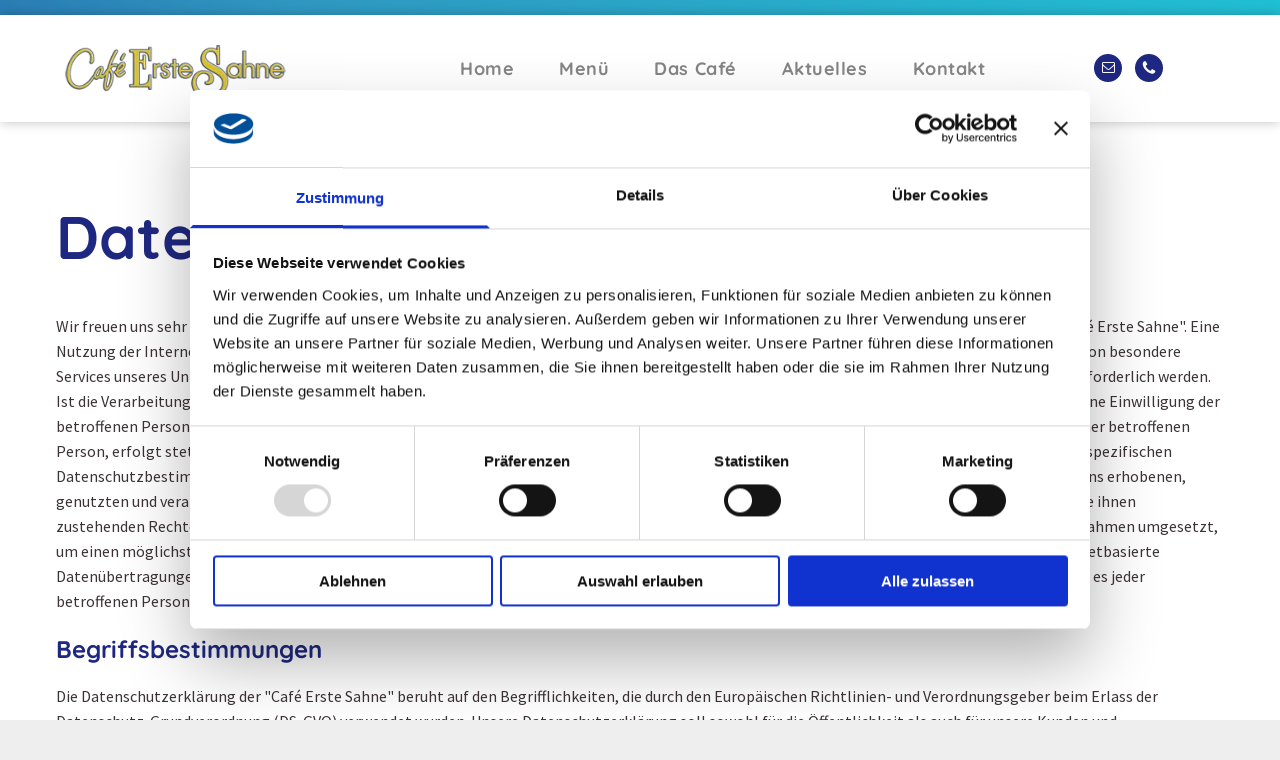

--- FILE ---
content_type: text/html;charset=utf-8
request_url: https://www.cafe-erste-sahne.de/datenschutz
body_size: 32961
content:
<!doctype html >
<html xmlns="http://www.w3.org/1999/xhtml" lang="de"
      class="">
<head>
    <meta charset="utf-8">
    




































<script type="text/javascript">
    window._currentDevice = 'desktop';
    window.Parameters = window.Parameters || {
        HomeUrl: 'https://www.cafe-erste-sahne.de/',
        AccountUUID: '04c096e39b404ce3ad4ce17ba05147b6',
        SystemID: 'EU_PRODUCTION',
        SiteAlias: '6ae3d58035f74717aa993b8f1f356298',
        SiteType: atob('RFVEQU9ORQ=='),
        PublicationDate: 'Thu Dec 18 11:49:08 UTC 2025',
        ExternalUid: '2589318-1',
        IsSiteMultilingual: false,
        InitialPostAlias: '',
        InitialPostPageUuid: '',
        InitialDynamicItem: '',
        DynamicPageInfo: {
            isDynamicPage: false,
            base64JsonRowData: 'null',
        },
        InitialPageAlias: 'datenschutz',
        InitialPageUuid: 'e37cfbfe9a0c4158a6a17ff4df5b3c49',
        InitialPageId: '29469141',
        InitialEncodedPageAlias: 'ZGF0ZW5zY2h1dHo=',
        InitialHeaderUuid: '22011bf7a7314a9690a795653ce7a1ef',
        CurrentPageUrl: '',
        IsCurrentHomePage: false,
        AllowAjax: false,
        AfterAjaxCommand: null,
        HomeLinkText: 'Back To Home',
        UseGalleryModule: false,
        CurrentThemeName: 'Layout Theme',
        ThemeVersion: '500000',
        DefaultPageAlias: '',
        RemoveDID: true,
        WidgetStyleID: null,
        IsHeaderFixed: false,
        IsHeaderSkinny: false,
        IsBfs: true,
        StorePageAlias: 'null',
        StorePagesUrls: 'e30=',
        IsNewStore: 'false',
        StorePath: '',
        StoreId: 'null',
        StoreVersion: 0,
        StoreBaseUrl: '',
        StoreCleanUrl: true,
        StoreDisableScrolling: true,
        IsStoreSuspended: false,
        HasCustomDomain: true,
        SimpleSite: false,
        showCookieNotification: false,
        cookiesNotificationMarkup: 'null',
        translatedPageUrl: '',
        isFastMigrationSite: false,
        sidebarPosition: 'NA',
        currentLanguage: 'de',
        currentLocale: 'de',
        NavItems: '{}',
        errors: {
            general: 'There was an error connecting to the page.<br/> Make sure you are not offline.',
            password: 'Incorrect name/password combination',
            tryAgain: 'Try again'
        },
        NavigationAreaParams: {
            ShowBackToHomeOnInnerPages: true,
            NavbarSize: 4,
            NavbarLiveHomePage: 'https://www.cafe-erste-sahne.de/',
            BlockContainerSelector: '.dmBody',
            NavbarSelector: '#dmNav:has(a)',
            SubNavbarSelector: '#subnav_main'
        },
        hasCustomCode: true,
        planID: '3701',
        customTemplateId: 'null',
        siteTemplateId: 'null',
        productId: 'DM_DIRECT',
        disableTracking: false,
        pageType: 'FROM_SCRATCH',
        isRuntimeServer: true,
        isInEditor: false,
        hasNativeStore: false,
        defaultLang: 'de',
        hamburgerMigration: null,
        isFlexSite: false
    };

    window.Parameters.LayoutID = {};
    window.Parameters.LayoutID[window._currentDevice] = 6;
    window.Parameters.LayoutVariationID = {};
    window.Parameters.LayoutVariationID[window._currentDevice] = 5;
</script>





















<!-- Injecting site-wide to the head -->




<!-- End Injecting site-wide to the head -->

<!-- Inject secured cdn script -->


<!-- ========= Meta Tags ========= -->
<!-- PWA settings -->
<script>
    function toHash(str) {
        var hash = 5381, i = str.length;
        while (i) {
            hash = hash * 33 ^ str.charCodeAt(--i)
        }
        return hash >>> 0
    }
</script>
<script>
    (function (global) {
    //const cacheKey = global.cacheKey;
    const isOffline = 'onLine' in navigator && navigator.onLine === false;
    const hasServiceWorkerSupport = 'serviceWorker' in navigator;
    if (isOffline) {
        console.log('offline mode');
    }
    if (!hasServiceWorkerSupport) {
        console.log('service worker is not supported');
    }
    if (hasServiceWorkerSupport && !isOffline) {
        window.addEventListener('load', function () {
            const serviceWorkerPath = '/runtime-service-worker.js?v=3';
            navigator.serviceWorker
                .register(serviceWorkerPath, { scope: './' })
                .then(
                    function (registration) {
                        // Registration was successful
                        console.log(
                            'ServiceWorker registration successful with scope: ',
                            registration.scope
                        );
                    },
                    function (err) {
                        // registration failed :(
                        console.log('ServiceWorker registration failed: ', err);
                    }
                )
                .catch(function (err) {
                    console.log(err);
                });
        });

        // helper function to refresh the page
        var refreshPage = (function () {
            var refreshing;
            return function () {
                if (refreshing) return;
                // prevent multiple refreshes
                var refreshkey = 'refreshed' + location.href;
                var prevRefresh = localStorage.getItem(refreshkey);
                if (prevRefresh) {
                    localStorage.removeItem(refreshkey);
                    if (Date.now() - prevRefresh < 30000) {
                        return; // dont go into a refresh loop
                    }
                }
                refreshing = true;
                localStorage.setItem(refreshkey, Date.now());
                console.log('refereshing page');
                window.location.reload();
            };
        })();

        function messageServiceWorker(data) {
            return new Promise(function (resolve, reject) {
                if (navigator.serviceWorker.controller) {
                    var worker = navigator.serviceWorker.controller;
                    var messageChannel = new MessageChannel();
                    messageChannel.port1.onmessage = replyHandler;
                    worker.postMessage(data, [messageChannel.port2]);
                    function replyHandler(event) {
                        resolve(event.data);
                    }
                } else {
                    resolve();
                }
            });
        }
    }
})(window);
</script>
<!-- Add manifest -->
<!-- End PWA settings -->



<link rel="canonical" href="https://www.cafe-erste-sahne.de/datenschutz">

<meta id="view" name="viewport" content="initial-scale=1, minimum-scale=1, maximum-scale=5, viewport-fit=cover">
<meta name="apple-mobile-web-app-capable" content="yes">

<!--Add favorites icons-->

<link rel="icon" type="image/x-icon" href="https://de.cdn-website.com/6ae3d58035f74717aa993b8f1f356298/site_favicon_16_1697793952939.ico"/>

<!-- End favorite icons -->
<link rel="preconnect" href="https://le-de.cdn-website.com/"/>



<!-- render the required CSS and JS in the head section -->
<script id='d-js-dmapi'>
    window.SystemID = 'EU_PRODUCTION';

    if (!window.dmAPI) {
        window.dmAPI = {
            registerExternalRuntimeComponent: function () {
            },
            getCurrentDeviceType: function () {
                return window._currentDevice;
            },
            runOnReady: (ns, fn) => {
                const safeFn = dmAPI.toSafeFn(fn);
                ns = ns || 'global_' + Math.random().toString(36).slice(2, 11);
                const eventName = 'afterAjax.' + ns;

                if (document.readyState === 'complete') {
                    $.DM.events.off(eventName).on(eventName, safeFn);
                    setTimeout(function () {
                        safeFn({
                            isAjax: false,
                        });
                    }, 0);
                } else {
                    window?.waitForDeferred?.('dmAjax', () => {
                        $.DM.events.off(eventName).on(eventName, safeFn);
                        safeFn({
                            isAjax: false,
                        });
                    });
                }
            },
            toSafeFn: (fn) => {
                if (fn?.safe) {
                    return fn;
                }
                const safeFn = function (...args) {
                    try {
                        return fn?.apply(null, args);
                    } catch (e) {
                        console.log('function failed ' + e.message);
                    }
                };
                safeFn.safe = true;
                return safeFn;
            }
        };
    }

    if (!window.requestIdleCallback) {
        window.requestIdleCallback = function (fn) {
            setTimeout(fn, 0);
        }
    }
</script>

<!-- loadCSS function header.jsp-->






<script id="d-js-load-css">
/**
 * There are a few <link> tags with CSS resource in them that are preloaded in the page
 * in each of those there is a "onload" handler which invokes the loadCSS callback
 * defined here.
 * We are monitoring 3 main CSS files - the runtime, the global and the page.
 * When each load we check to see if we can append them all in a batch. If threre
 * is no page css (which may happen on inner pages) then we do not wait for it
 */
(function () {
  let cssLinks = {};
  function loadCssLink(link) {
    link.onload = null;
    link.rel = "stylesheet";
    link.type = "text/css";
  }
  
    function checkCss() {
      const pageCssLink = document.querySelector("[id*='CssLink']");
      const widgetCssLink = document.querySelector("[id*='widgetCSS']");

        if (cssLinks && cssLinks.runtime && cssLinks.global && (!pageCssLink || cssLinks.page) && (!widgetCssLink || cssLinks.widget)) {
            const storedRuntimeCssLink = cssLinks.runtime;
            const storedPageCssLink = cssLinks.page;
            const storedGlobalCssLink = cssLinks.global;
            const storedWidgetCssLink = cssLinks.widget;

            storedGlobalCssLink.disabled = true;
            loadCssLink(storedGlobalCssLink);

            if (storedPageCssLink) {
                storedPageCssLink.disabled = true;
                loadCssLink(storedPageCssLink);
            }

            if(storedWidgetCssLink) {
                storedWidgetCssLink.disabled = true;
                loadCssLink(storedWidgetCssLink);
            }

            storedRuntimeCssLink.disabled = true;
            loadCssLink(storedRuntimeCssLink);

            requestAnimationFrame(() => {
                setTimeout(() => {
                    storedRuntimeCssLink.disabled = false;
                    storedGlobalCssLink.disabled = false;
                    if (storedPageCssLink) {
                      storedPageCssLink.disabled = false;
                    }
                    if (storedWidgetCssLink) {
                      storedWidgetCssLink.disabled = false;
                    }
                    // (SUP-4179) Clear the accumulated cssLinks only when we're
                    // sure that the document has finished loading and the document 
                    // has been parsed.
                    if(document.readyState === 'interactive') {
                      cssLinks = null;
                    }
                }, 0);
            });
        }
    }
  

  function loadCSS(link) {
    try {
      var urlParams = new URLSearchParams(window.location.search);
      var noCSS = !!urlParams.get("nocss");
      var cssTimeout = urlParams.get("cssTimeout") || 0;

      if (noCSS) {
        return;
      }
      if (link.href && link.href.includes("d-css-runtime")) {
        cssLinks.runtime = link;
        checkCss();
      } else if (link.id === "siteGlobalCss") {
        cssLinks.global = link;
        checkCss();
      } 
      
      else if (link.id && link.id.includes("CssLink")) {
        cssLinks.page = link;
        checkCss();
      } else if (link.id && link.id.includes("widgetCSS")) {
        cssLinks.widget = link;
        checkCss();
      }
      
      else {
        requestIdleCallback(function () {
          window.setTimeout(function () {
            loadCssLink(link);
          }, parseInt(cssTimeout, 10));
        });
      }
    } catch (e) {
      throw e
    }
  }
  window.loadCSS = window.loadCSS || loadCSS;
})();
</script>



<script data-role="deferred-init" type="text/javascript">
    /* usage: window.getDeferred(<deferred name>).resolve() or window.getDeferred(<deferred name>).promise.then(...)*/
    function Def() {
        this.promise = new Promise((function (a, b) {
            this.resolve = a, this.reject = b
        }).bind(this))
    }

    const defs = {};
    window.getDeferred = function (a) {
        return null == defs[a] && (defs[a] = new Def), defs[a]
    }
    window.waitForDeferred = function (b, a, c) {
        let d = window?.getDeferred?.(b);
        d
            ? d.promise.then(a)
            : c && ["complete", "interactive"].includes(document.readyState)
                ? setTimeout(a, 1)
                : c
                    ? document.addEventListener("DOMContentLoaded", a)
                    : console.error(`Deferred  does not exist`);
    };
</script>
<style id="forceCssIncludes">
    /* This file is auto-generated from a `scss` file with the same name */

.videobgwrapper{overflow:hidden;position:absolute;z-index:0;width:100%;height:100%;top:0;left:0;pointer-events:none;border-radius:inherit}.videobgframe{position:absolute;width:101%;height:100%;top:50%;left:50%;transform:translateY(-50%) translateX(-50%);object-fit:fill}#dm video.videobgframe{margin:0}@media (max-width:767px){.dmRoot .dmPhotoGallery.newPhotoGallery:not(.photo-gallery-done){min-height:80vh}}@media (min-width:1025px){.dmRoot .dmPhotoGallery.newPhotoGallery:not(.photo-gallery-done){min-height:45vh}}@media (min-width:768px) and (max-width:1024px){.responsiveTablet .dmPhotoGallery.newPhotoGallery:not(.photo-gallery-done){min-height:45vh}}#dm [data-show-on-page-only]{display:none!important}#dmRoot div.stickyHeaderFix div.site_content{margin-top:0!important}#dmRoot div.stickyHeaderFix div.hamburger-header-container{position:relative}
    

</style>
<style id="cssVariables" type="text/css">
    :root {
  --color_1: rgba(31, 40, 129, 1);
  --color_2: rgba(216, 198, 51, 1);
  --color_3: rgba(47, 151, 193, 1);
  --color_4: rgba(28, 202, 216, 1);
  --color_5: rgba(21, 230, 205, 1);
  --color_6: rgba(255, 255, 255, 1);
}
</style>























<!-- Google Fonts Include -->













<!-- loadCSS function fonts.jsp-->



<link type="text/css" rel="stylesheet" href="https://de.cdn-website.com/fonts/css2?family=Be+Vietnam:wght@100;200;300;400;600;700;800;900&family=Quicksand:wght@300..700&family=Source+Sans+Pro:wght@200;300;400;600;700;900&amp;subset=latin-ext&amp;display=swap"  />





<!-- RT CSS Include d-css-runtime-desktop-one-package-structured-global-->
<link rel="stylesheet" type="text/css" href="https://static.cdn-website.com/mnlt/production/6120/_dm/s/rt/dist/css/d-css-runtime-desktop-one-package-structured-global.min.css" />

<!-- End of RT CSS Include -->

<link type="text/css" rel="stylesheet" href="https://de.cdn-website.com/WIDGET_CSS/82e92ade72fbc85cff33ddd9c3fbccc6.css" id="widgetCSS" />

<!-- Support `img` size attributes -->
<style>img[width][height] {
  height: auto;
}</style>

<!-- Support showing sticky element on page only -->
<style>
  body[data-page-alias="datenschutz"] #dm [data-show-on-page-only="datenschutz"] {
    display: block !important;
  }
</style>

<!-- This is populated in Ajax navigation -->
<style id="pageAdditionalWidgetsCss" type="text/css">
</style>




<!-- Site CSS -->
<link type="text/css" rel="stylesheet" href="https://de.cdn-website.com/6ae3d58035f74717aa993b8f1f356298/files/6ae3d58035f74717aa993b8f1f356298_1.min.css?v=43" id="siteGlobalCss" />



<style id="customWidgetStyle" type="text/css">
    
</style>
<style id="innerPagesStyle" type="text/css">
    
</style>


<style
        id="additionalGlobalCss" type="text/css"
>
</style>

<style id="pagestyle" type="text/css">
    *#dm *.dmBody a.span.textonly
{
	color:rgb(255,255,255) !important;
}
*#dm *.dmBody div.dmform-error
{
	font-style:normal !important;
}
*#dm *.dmBody div.dmforminput textarea
{
	font-style:italic !important;
}
*#dm *.dmBody div.dmforminput *.fileUploadLink
{
	font-style:italic !important;
}
*#dm *.dmBody div.checkboxwrapper span
{
	font-style:italic !important;
}
*#dm *.dmBody div.radiowrapper span
{
	font-style:italic !important;
}
*#dm *.dmBody nav.u_1144820115
{
	color:black !important;
}
*#dm *.dmBody div.u_1003415848
{
}

</style>

<style id="pagestyleDevice" type="text/css">
    *#dm *.d-page-1716942098 DIV.dmInner
{
	background-repeat:no-repeat !important;
	background-size:cover !important;
	background-attachment:fixed !important;
	background-position:50% 50% !important;
}
*#dm *.d-page-1716942098 DIV#dmSlideRightNavRight
{
	background-repeat:no-repeat !important;
	background-image:none !important;
	background-size:cover !important;
	background-attachment:fixed !important;
	background-position:50% 50% !important;
}
*#dm *.dmBody div.u_1003415848
{
}
*#dm *.dmBody div.u_1003415848 h2
{
	font-size:24px !important;
}

</style>

<!-- Flex Sections CSS -->

 <style data-page-uuid="e37cfbfe9a0c4158a6a17ff4df5b3c49" id="grid-styles-desktop-63d10dcdd955416b669777ba-e37cfbfe9a0c4158a6a17ff4df5b3c49">@media all {
    
#\36 3d10dcdd955416b669777be {
    align-self: stretch;
    padding-top: 16px;
    background-size: cover;
    display: flex;
    padding-left: 16px;
    padding-bottom: 16px;
    min-height: 8px;
    background-position: 50% 50%;
    margin-right: 0%;
    margin-left: 0%;
    column-gap: 4%;
    row-gap: 24px;
    background-repeat: no-repeat;
    flex-direction: column;
    max-width: 100%;
    width: 100%;
    justify-content: flex-start;
    margin-top: 0px;
    align-items: flex-start;
    position: relative;
    margin-bottom: 0px;
    min-width: 4%;
    padding-right: 16px;
}
    
#\36 3d10dcdd955416b669777bc {
    background-repeat: no-repeat;
    background-size: cover;
    grid-template-columns: minmax(0px, 1fr);
    grid-template-rows: minmax(8px, max-content);
    display: grid;
    justify-content: start;
    background-position: 50% 50%;
    align-items: start;
    position: relative;
}
    
#\36 3d10dcdd955416b669777bd {
    align-self: start;
    background-size: cover;
    padding-left: 0%;
    min-height: 460px;
    grid-row-start: 1;
    margin-left: 0%;
    background-repeat: no-repeat;
    flex-direction: row;
    margin-top: 0px;
    grid-column-end: span 1;
    order: 0;
    padding-top: 4%;
    grid-column-start: 1;
    display: flex;
    padding-bottom: 4%;
    background-position: 50% 50%;
    margin-right: 0%;
    column-gap: 4%;
    row-gap: 24px;
    max-width: 1200px;
    grid-row-end: span 1;
    width: 100%;
    justify-content: flex-start;
    align-items: center;
    position: relative;
    margin-bottom: 0px;
    justify-self: center;
    padding-right: 0%;
}
    
#\36 3d10dcdd955416b669777bb {
    margin-bottom: 0px;
    margin-right: 0%;
    margin-top: 0px;
    margin-left: 0%;
}
    
#widget_08r {
    position: relative;
    width: 100%;
    height: auto;
    min-width: 10px;
    min-height: 10px;
    margin-top: 0px;
    margin-bottom: 0px;
    margin-right: 0%;
    margin-left: 0%;
    max-width: 100%;
}
}</style> 
 <style data-page-uuid="22011bf7a7314a9690a795653ce7a1ef" data-is-header="true" id="grid-styles-desktop-63d1116ad955416b66979b03-22011bf7a7314a9690a795653ce7a1ef">@media all {
    
#\36 3d1116ad955416b66979b08 {
    align-self: stretch;
    background-size: cover;
    display: flex;
    min-height: 8px;
    background-position: 50% 50%;
    column-gap: 4%;
    row-gap: 24px;
    background-repeat: no-repeat;
    flex-direction: column;
    max-width: 100%;
    width: 30.67%;
    justify-content: flex-start;
    align-items: flex-end;
    position: relative;
    min-width: 4%;
    order: 2;
    border-left-width: 0px;
    border-left-color: var(--color_3);
    border-style: solid;
    border-right-color: var(--color_3);
    border-right-width: 1px;
    padding: 16px 16px 16px 16px;
    margin: 0px 0% 0px 0%;
}
    
#\36 3d1116ad955416b66979b06 {
    align-self: start;
    background-size: cover;
    min-height: auto;
    background-repeat: no-repeat;
    flex-direction: row;
    order: 0;
    display: flex;
    background-position: 50% 50%;
    column-gap: 4%;
    row-gap: 24px;
    max-width: 1200px;
    width: 100%;
    justify-content: flex-start;
    align-items: center;
    position: relative;
    justify-self: center;
    padding: 2% 64px 2% 64px;
    margin: 0px 0% 0px 0%;
    grid-area: 1 / 1 / span 1 / span 1;
}
    
#\36 3d1116ad955416b66979b07 {
    align-self: stretch;
    background-size: cover;
    display: flex;
    min-height: 8px;
    background-position: 50% 50%;
    column-gap: 4%;
    row-gap: 24px;
    background-repeat: no-repeat;
    flex-direction: column;
    max-width: 100%;
    width: 29.69%;
    justify-content: flex-start;
    align-items: flex-start;
    position: relative;
    min-width: 4%;
    order: 0;
    border-left-width: 1px;
    border-left-color: var(--color_3);
    border-style: solid;
    padding: 16px 16px 16px 16px;
    margin: 0px 0% 0px 0%;
}
    
#\36 3d1116ad955416b66979b04 {
    margin: 0px 0% 0px 0%;
}
    
#\36 3d1116ad955416b66979b05 {
    background-repeat: no-repeat;
    background-size: cover;
    grid-template-columns: minmax(0px, 1fr);
    grid-template-rows: minmax(8px, max-content);
    display: grid;
    justify-content: start;
    background-position: 50% 50%;
    align-items: start;
    position: relative;
    background-color: rgba(19, 23, 64, 1);
    box-shadow: none;
}
    
#group_1db {
    background-size: cover;
    background-repeat: no-repeat;
    background-position: 50% 50%;
    display: flex;
    flex-direction: column;
    justify-content: flex-start;
    align-items: flex-start;
    position: relative;
    max-width: 100%;
    width: 31.64%;
    min-width: 4%;
    min-height: 8px;
    column-gap: 4%;
    row-gap: 4px;
    align-self: stretch;
    order: 1;
    border-left-width: 1px;
    border-left-color: var(--color_3);
    border-style: solid;
    padding: 16px 16px 16px 16px;
    margin: 0px 0% 0px 0%;
}
    
#group_f70 {
    background-size: cover;
    background-repeat: no-repeat;
    background-position: 50% 50%;
    display: flex;
    flex-direction: row;
    justify-content: flex-start;
    align-items: center;
    position: relative;
    margin-top: 0px;
    margin-bottom: 0px;
    max-width: 100%;
    width: 100%;
    min-height: auto;
    max-height: 100%;
    justify-self: flex-start;
    align-self: flex-start;
}
    
#widget_8m9 {
    position: relative;
    width: 16px;
    height: 16px;
    min-width: 10px;
    min-height: 10px;
    max-width: 100%;
    justify-self: flex-start;
    align-self: center;
    margin: 0px 8px 0px 0px;
}
    
#widget_461 {
    position: relative;
    width: auto;
    height: auto;
    min-width: 10px;
    min-height: 10px;
    max-width: 100%;
    justify-self: flex-start;
    align-self: center;
    margin: 0px 0px 0px 0px;
}
    
#\36 3d12e4e5ba877618d0df825 {
    position: relative;
    width: auto;
    height: auto;
    min-width: 10px;
    min-height: 10px;
    max-width: 100%;
    justify-self: flex-start;
    align-self: center;
    margin: 0px 0px 0px 0px;
}
    
#\36 3d12e4e5ba877618d0df823 {
    background-size: cover;
    background-repeat: no-repeat;
    background-position: 50% 50%;
    display: flex;
    flex-direction: row;
    justify-content: flex-start;
    align-items: center;
    position: relative;
    max-width: 100%;
    width: 100%;
    min-height: auto;
    max-height: 100%;
    justify-self: flex-start;
    margin: 0px 0% 0px 0%;
}
    
#\36 3d12e4e5ba877618d0df824 {
    position: relative;
    width: 16px;
    height: 16px;
    min-width: 10px;
    min-height: 10px;
    max-width: 100%;
    justify-self: flex-start;
    align-self: center;
    margin: 0px 8px 0px 0px;
}
    
#widget_ksa {
    position: relative;
    width: 100%;
    height: auto;
    min-width: 10px;
    min-height: 10px;
    margin-top: 0px;
    margin-bottom: 0px;
    max-width: 100%;
    justify-self: flex-start;
    align-self: flex-start;
}
    
#widget_g6u {
    position: relative;
    width: 100%;
    height: auto;
    min-width: 10px;
    min-height: 10px;
    max-width: 100%;
    justify-self: auto;
    order: 0;
    margin: 0px 0% 0px 0%;
    grid-area: auto / auto / auto / auto;
}
    
#widget_25u {
    position: relative;
    width: 100%;
    height: auto;
    min-width: 10px;
    min-height: 10px;
    max-width: 100%;
}
}</style> 
 <style data-page-uuid="e37cfbfe9a0c4158a6a17ff4df5b3c49" id="grid-styles-adjustments_for_tablet-63d10dcdd955416b669777ba-e37cfbfe9a0c4158a6a17ff4df5b3c49">@media (min-width: 767px) and (max-width: 1024px) {
}</style> 
 <style data-page-uuid="22011bf7a7314a9690a795653ce7a1ef" data-is-header="true" id="grid-styles-adjustments_for_tablet-63d1116ad955416b66979b03-22011bf7a7314a9690a795653ce7a1ef">@media (min-width: 767px) and (max-width: 1024px) {
}</style> 
 <style data-page-uuid="e37cfbfe9a0c4158a6a17ff4df5b3c49" id="grid-styles-tablet-63d10dcdd955416b669777ba-e37cfbfe9a0c4158a6a17ff4df5b3c49">@media (min-width: 767px) and (max-width: 1024px) {
    
#\36 3d10dcdd955416b669777bd {
    padding-left: 16px;
    padding-right: 16px;
}
}</style> 
 <style data-page-uuid="22011bf7a7314a9690a795653ce7a1ef" data-is-header="true" id="grid-styles-tablet-63d1116ad955416b66979b03-22011bf7a7314a9690a795653ce7a1ef">@media (min-width: 767px) and (max-width: 1024px) {
    
#\36 3d1116ad955416b66979b06 {
    padding-left: 32px;
    padding-right: 32px;
}
    
#group_1db {
    padding-right: 0px;
    padding-left: 16px;
    border-left-width: 1px;
    border-left-color: var(--color_3);
    border-style: solid;
}
    
#\36 3d1116ad955416b66979b05 {
    background-color: rgba(19, 23, 64, 1);
    box-shadow: none;
}
    
#\36 3d1116ad955416b66979b07 {
    border-left-width: 1px;
    border-left-color: var(--color_3);
    border-style: solid;
}
    
#\36 3d1116ad955416b66979b08 {
    border-left-width: 0px;
    border-left-color: var(--color_3);
    border-style: solid;
    border-right-color: var(--color_3);
    border-right-width: 1px;
}
}</style> 
 <style data-page-uuid="e37cfbfe9a0c4158a6a17ff4df5b3c49" id="grid-styles-desktop_wide-63d10dcdd955416b669777ba-e37cfbfe9a0c4158a6a17ff4df5b3c49">@media (min-width: 1400px) {
}</style> 
 <style data-page-uuid="22011bf7a7314a9690a795653ce7a1ef" data-is-header="true" id="grid-styles-desktop_wide-63d1116ad955416b66979b03-22011bf7a7314a9690a795653ce7a1ef">@media (min-width: 1400px) {
    
#\36 3d1116ad955416b66979b05 {
    background-color: rgba(19, 23, 64, 1);
    box-shadow: none;
}
    
#\36 3d1116ad955416b66979b07 {
    border-left-width: 1px;
    border-left-color: var(--color_3);
    border-style: solid;
}
    
#group_1db {
    border-left-width: 1px;
    border-left-color: var(--color_3);
    border-style: solid;
}
    
#\36 3d1116ad955416b66979b08 {
    border-left-width: 0px;
    border-left-color: var(--color_3);
    border-style: solid;
    border-right-color: var(--color_3);
    border-right-width: 1px;
}
}</style> 
 <style data-page-uuid="e37cfbfe9a0c4158a6a17ff4df5b3c49" id="grid-styles-inherited_from_desktop-63d10dcdd955416b669777ba-e37cfbfe9a0c4158a6a17ff4df5b3c49">@media (max-width: 766px) {
    
#\36 3d10dcdd955416b669777bc {
    grid-template-rows: minmax(8px, max-content);
}
    
#\36 3d10dcdd955416b669777bd {
    grid-column-start: 1;
    grid-row-start: 1;
    grid-column-end: span 1;
    grid-row-end: span 1;
}
}</style> 
 <style data-page-uuid="22011bf7a7314a9690a795653ce7a1ef" data-is-header="true" id="grid-styles-inherited_from_desktop-63d1116ad955416b66979b03-22011bf7a7314a9690a795653ce7a1ef">@media (max-width: 766px) {
    
#\36 3d1116ad955416b66979b06 {
    grid-area: 1 / 1 / span 1 / span 1;
}
    
#\36 3d1116ad955416b66979b05 {
    grid-template-rows: minmax(8px, max-content);
}
}</style> 
 <style data-page-uuid="e37cfbfe9a0c4158a6a17ff4df5b3c49" id="grid-styles-mobile_portrait-63d10dcdd955416b669777ba-e37cfbfe9a0c4158a6a17ff4df5b3c49">@media (max-width: 767px) {
    
#\36 3d10dcdd955416b669777be {
    width: 100%;
    min-height: 240px;
    align-items: center;
    padding-left: 16px;
    padding-right: 16px;
}
    
#\36 3d10dcdd955416b669777bd {
    min-height: unset;
    flex-direction: column;
    padding-left: 0px;
    padding-right: 0px;
}
}</style> 
 <style data-page-uuid="22011bf7a7314a9690a795653ce7a1ef" data-is-header="true" id="grid-styles-mobile_portrait-63d1116ad955416b66979b03-22011bf7a7314a9690a795653ce7a1ef">@media (max-width: 767px) {
    
#\36 3d1116ad955416b66979b08 {
    width: 100%;
    min-height: 68px;
    align-items: center;
    row-gap: 16px;
    padding-top: 0px;
    padding-bottom: 0px;
    border-left-width: 0px;
    border-left-color: var(--color_3);
    border-style: solid;
    border-right-color: var(--color_3);
    border-right-width: 1px;
}
    
#\36 3d1116ad955416b66979b06 {
    min-height: unset;
    flex-direction: column;
    row-gap: 16px;
    padding: 8% 4% 8% 4%;
}
    
#\36 3d1116ad955416b66979b07 {
    width: 100%;
    min-height: 77px;
    align-items: center;
    padding-top: 0px;
    padding-bottom: 0px;
    border-left-width: 1px;
    border-left-color: var(--color_3);
    border-style: solid;
}
    
#group_1db {
    width: 100%;
    min-height: 55px;
    align-items: center;
    padding-top: 0px;
    padding-bottom: 0px;
    border-left-width: 1px;
    border-left-color: var(--color_3);
    border-style: solid;
}
    
#\36 3d1116ad955416b66979b05 {
    background-color: rgba(19, 23, 64, 1);
    box-shadow: none;
}
}</style> 
 <style data-page-uuid="e37cfbfe9a0c4158a6a17ff4df5b3c49" id="grid-styles-mobile_landscape-63d10dcdd955416b669777ba-e37cfbfe9a0c4158a6a17ff4df5b3c49">@media (min-width: 468px) and (max-width: 767px) {
}</style> 
 <style data-page-uuid="22011bf7a7314a9690a795653ce7a1ef" data-is-header="true" id="grid-styles-mobile_landscape-63d1116ad955416b66979b03-22011bf7a7314a9690a795653ce7a1ef">@media (min-width: 468px) and (max-width: 767px) {
    
#\36 3d1116ad955416b66979b05 {
    background-color: rgba(19, 23, 64, 1);
    box-shadow: none;
}
    
#\36 3d1116ad955416b66979b07 {
    border-left-width: 1px;
    border-left-color: var(--color_3);
    border-style: solid;
}
    
#group_1db {
    border-left-width: 1px;
    border-left-color: var(--color_3);
    border-style: solid;
}
    
#\36 3d1116ad955416b66979b08 {
    border-left-width: 0px;
    border-left-color: var(--color_3);
    border-style: solid;
    border-right-color: var(--color_3);
    border-right-width: 1px;
}
}</style> 






<style id="globalFontSizeStyle" type="text/css">
    
</style>
<style id="pageFontSizeStyle" type="text/css">
</style>




<style id="hideAnimFix">
  .dmDesktopBody:not(.editGrid) [data-anim-desktop]:not([data-anim-desktop='none']), .dmDesktopBody:not(.editGrid) [data-anim-extended] {
    visibility: hidden;
  }

  .dmDesktopBody:not(.editGrid) .dmNewParagraph[data-anim-desktop]:not([data-anim-desktop='none']), .dmDesktopBody:not(.editGrid) .dmNewParagraph[data-anim-extended] {
    visibility: hidden !important;
  }


  #dmRoot:not(.editGrid) .flex-element [data-anim-extended] {
    visibility: hidden;
  }

</style>




<style id="fontFallbacks">
    @font-face {
  font-family: "Quicksand Fallback";
  src: local('Arial');
  ascent-override: 94.9261%;
  descent-override: 23.7315%;
  size-adjust: 105.3451%;
  line-gap-override: 0%;
 }
</style>


<!-- End render the required css and JS in the head section -->








<meta property="og:type" content="website">
<meta property="og:url" content="https://www.cafe-erste-sahne.de/datenschutz">

  <title>
    Datenschutzerklärung - Café Erste Sahne
  </title>
  <meta name="description" content="Erfahren Sie mehr über Datenschutz bei Café Erste Sahne | DSGVO-konforme Datenerhebung, Nutzung und Ihre Rechte"/>

  <meta name="twitter:card" content="summary"/>
  <meta name="twitter:title" content="Datenschutzerklärung - Café Erste Sahne"/>
  <meta name="twitter:description" content="Erfahren Sie mehr über Datenschutz bei Café Erste Sahne | DSGVO-konforme Datenerhebung, Nutzung und Ihre Rechte"/>
  <meta property="og:description" content="Erfahren Sie mehr über Datenschutz bei Café Erste Sahne | DSGVO-konforme Datenerhebung, Nutzung und Ihre Rechte"/>
  <meta property="og:title" content="Datenschutzerklärung - Café Erste Sahne"/>




<!-- SYS- RVVfUFJPRFVDVElPTg== -->
</head>





















<body id="dmRoot" data-page-alias="datenschutz"  class="dmRoot dmDesktopBody fix-mobile-scrolling addCanvasBorder dmResellerSite mac dmLargeBody responsiveTablet "
      style="padding:0;margin:0;"
      
    >
















<!-- ========= Site Content ========= -->
<div id="dm" class='dmwr'>
    
    <div class="dm_wrapper standard-var5 widgetStyle-3 standard">
         <div dmwrapped="true" id="1901957768" class="dm-home-page" themewaschanged="true"> <div dmtemplateid="Hamburger" data-responsive-name="ResponsiveDesktopTopTabletHamburger" class="runtime-module-container dm-bfs dm-layout-sec hasAnimations layout-drawer_fixed-header hamburger-reverse dmPageBody d-page-1716942098 inputs-css-clean dmFreeHeader" id="dm-outer-wrapper" data-page-class="1716942098" data-soch="true" data-background-parallax-selector=".dmHomeSection1, .dmSectionParallex"> <div id="dmStyle_outerContainer" class="dmOuter"> <div id="dmStyle_innerContainer" class="dmInner"> <div class="dmLayoutWrapper standard-var dmStandardDesktop"> <div id="site_content"> <div class="p_hfcontainer showOnMedium"> <div id="hamburger-drawer" class="hamburger-drawer layout-drawer" layout="e9d510f4eb904e939c2be8efaf777e6e===header" data-origin="top"> <div class="u_1113738696 dmRespRow" style="text-align: center;" id="1113738696"> <div class="dmRespColsWrapper" id="1542413305"> <div class="u_1444337728 dmRespCol small-12 medium-12 large-12 empty-column" id="1444337728"></div> 
</div> 
</div> 
 <div class="u_1678893649 dmRespRow middleDrawerRow" style="text-align: center;" id="1678893649"> <div class="dmRespColsWrapper" id="1666133486"> <div class="dmRespCol small-12 u_1493481698 medium-12 large-12" id="1493481698"> <nav class="u_1051733642 effect-none main-navigation unifiednav dmLinksMenu" role="navigation" layout-main="vertical_nav_layout_2" layout-sub="" data-show-vertical-sub-items="HIDE" id="1051733642" dmle_extension="onelinksmenu" data-element-type="onelinksmenu" data-logo-src="" alt="" data-nav-structure="VERTICAL" wr="true" icon="true" surround="true" adwords="" navigation-id="unifiedNav"> <ul role="menubar" class="unifiednav__container  " data-auto="navigation-pages"> <li role="menuitem" class=" unifiednav__item-wrap " data-auto="more-pages" data-depth="0"> <a href="/" class="unifiednav__item  dmUDNavigationItem_00  " target="" data-target-page-alias=""> <span class="nav-item-text " data-link-text="
         Home
        " data-auto="page-text-style">Home<span class="icon icon-angle-down"></span> 
</span> 
</a> 
</li> 
 <li role="menuitem" class=" unifiednav__item-wrap " data-auto="more-pages" data-depth="0"> <a href="/leistungen" class="unifiednav__item  dmUDNavigationItem_010101942909  " target="" data-target-page-alias=""> <span class="nav-item-text " data-link-text="
         Menü
        " data-auto="page-text-style">Men&uuml;<span class="icon icon-angle-down"></span> 
</span> 
</a> 
</li> 
 <li role="menuitem" class=" unifiednav__item-wrap " data-auto="more-pages" data-depth="0"> <a href="/über-uns" class="unifiednav__item  dmUDNavigationItem_01010112628  " target="" data-target-page-alias=""> <span class="nav-item-text " data-link-text="
         Das Café
        " data-auto="page-text-style">Das Caf&eacute;<span class="icon icon-angle-down"></span> 
</span> 
</a> 
</li> 
 <li role="menuitem" class=" unifiednav__item-wrap " data-auto="more-pages" data-depth="0"> <a href="/aktuelles" class="unifiednav__item  dmUDNavigationItem_010101911688  " target="" data-target-page-alias=""> <span class="nav-item-text " data-link-text="
         Aktuelles
        " data-auto="page-text-style">Aktuelles<span class="icon icon-angle-down"></span> 
</span> 
</a> 
</li> 
 <li role="menuitem" class=" unifiednav__item-wrap " data-auto="more-pages" data-depth="0"> <a href="/kontakt" class="unifiednav__item  dmUDNavigationItem_010101997367  " target="" data-target-page-alias=""> <span class="nav-item-text " data-link-text="
         Kontakt
        " data-auto="page-text-style">Kontakt<span class="icon icon-angle-down"></span> 
</span> 
</a> 
</li> 
</ul> 
</nav> 
</div> 
</div> 
</div> 
 <div class="dmRespRow u_1813726995" style="text-align: center;" id="1813726995"> <div class="dmRespColsWrapper" id="1913192892"> <div class="u_1166109727 dmRespCol small-12 medium-12 large-12 empty-column" id="1166109727"></div> 
</div> 
</div> 
</div> 
 <div class="layout-drawer-overlay" id="layout-drawer-overlay"></div> 
</div> 
 <div class="site_content"> <div id="hamburger-header-container" class="showOnMedium hamburger-header-container p_hfcontainer"> <div id="hamburger-header" class="hamburger-header p_hfcontainer" layout="44dc38f951e9489490b055748e10ba9f===header" has-shadow="true"> <div class="u_1406781302 dmRespRow" style="text-align: center;" id="1406781302"> <div class="dmRespColsWrapper" id="1451511480"> <div class="dmRespCol small-12 medium-12 large-12" id="1738680298"> <div class="u_1007730755 imageWidget align-center" data-element-type="image" data-widget-type="image" id="1007730755" data-binding="W3siYmluZGluZ05hbWUiOiJpbWFnZSIsInZhbHVlIjoic2l0ZV9pbWFnZXMubG9nbyJ9XQ=="> <a href="/" id="1580938821" file="false"><img src="https://le-de.cdn-website.com/6ae3d58035f74717aa993b8f1f356298/dms3rep/multi/opt/Logo_Cafe_kurz-269x65-1920w.png" id="1182632911" class="" data-dm-image-path="https://de.cdn-website.com/6ae3d58035f74717aa993b8f1f356298/dms3rep/multi/Logo_Cafe_kurz-269x65.png" width="360" height="40" alt="Logo Café Erste Sahne" data-diy-image="" onerror="handleImageLoadError(this)"/></a> 
</div> 
</div> 
</div> 
</div> 
</div> 
</div> 
 <button class="showOnMedium layout-drawer-hamburger hamburger-on-header" id="layout-drawer-hamburger" aria-label="menu" aria-controls="hamburger-drawer" aria-expanded="false"> <span class="hamburger__slice"></span> 
 <span class="hamburger__slice"></span> 
 <span class="hamburger__slice"></span> 
</button> 
 <div class="dmHeaderContainer fHeader d-header-wrapper showOnLarge"> <div id="hcontainer" class="u_hcontainer dmHeader p_hfcontainer" freeheader="true" headerlayout="727" layout="78f5c343822e4eb3aac27f4ad5d13812===header" has-shadow="true"> <div dm:templateorder="85" class="dmHeaderResp noSwitch dmHeaderStack" id="1709005236"> <div class="dmRespRow dmDefaultListContentRow u_1885963061 fullBleedChanged fullBleedMode" style="text-align:center" id="1885963061"> <div class="dmRespColsWrapper" id="1219317970"> <div class="u_1919921260 small-12 dmRespCol large-2 medium-2" id="1919921260"> <div class="u_1248550726 imageWidget align-center" data-widget-type="image" id="1248550726" data-element-type="image"> <a href="/" id="1636710366"><img src="https://le-de.cdn-website.com/6ae3d58035f74717aa993b8f1f356298/dms3rep/multi/opt/Logo_Cafe_kurz-269x65-1920w.png" id="1481162102" class="" data-dm-image-path="https://de.cdn-website.com/6ae3d58035f74717aa993b8f1f356298/dms3rep/multi/Logo_Cafe_kurz-269x65.png" width="269" height="65" alt="Logo Cafe Erste Sahne" data-hover-effect="float" onerror="handleImageLoadError(this)"/></a> 
</div> 
</div> 
 <div class="u_1265954538 dmRespCol small-12 large-8 medium-8" id="1265954538"> <span id="1802221285"></span> 
 <nav class="u_1189489159 effect-roll-over main-navigation unifiednav dmLinksMenu" role="navigation" layout-main="horizontal_nav_layout_8" layout-sub="submenu_horizontal_1" data-show-vertical-sub-items="HOVER" id="1189489159" dmle_extension="onelinksmenu" data-element-type="onelinksmenu" wr="true" icon="true" surround="true" adwords="" navigation-id="unifiedNav"> <ul role="menubar" class="unifiednav__container  " data-auto="navigation-pages"> <li role="menuitem" class=" unifiednav__item-wrap " data-auto="more-pages" data-depth="0"> <a href="/" class="unifiednav__item  dmUDNavigationItem_00  " target="" data-target-page-alias=""> <span class="nav-item-text " data-link-text="
         Home
        " data-auto="page-text-style">Home<span class="icon icon-angle-down"></span> 
</span> 
</a> 
</li> 
 <li role="menuitem" class=" unifiednav__item-wrap " data-auto="more-pages" data-depth="0"> <a href="/leistungen" class="unifiednav__item  dmUDNavigationItem_010101942909  " target="" data-target-page-alias=""> <span class="nav-item-text " data-link-text="
         Menü
        " data-auto="page-text-style">Men&uuml;<span class="icon icon-angle-down"></span> 
</span> 
</a> 
</li> 
 <li role="menuitem" class=" unifiednav__item-wrap " data-auto="more-pages" data-depth="0"> <a href="/über-uns" class="unifiednav__item  dmUDNavigationItem_01010112628  " target="" data-target-page-alias=""> <span class="nav-item-text " data-link-text="
         Das Café
        " data-auto="page-text-style">Das Caf&eacute;<span class="icon icon-angle-down"></span> 
</span> 
</a> 
</li> 
 <li role="menuitem" class=" unifiednav__item-wrap " data-auto="more-pages" data-depth="0"> <a href="/aktuelles" class="unifiednav__item  dmUDNavigationItem_010101911688  " target="" data-target-page-alias=""> <span class="nav-item-text " data-link-text="
         Aktuelles
        " data-auto="page-text-style">Aktuelles<span class="icon icon-angle-down"></span> 
</span> 
</a> 
</li> 
 <li role="menuitem" class=" unifiednav__item-wrap " data-auto="more-pages" data-depth="0"> <a href="/kontakt" class="unifiednav__item  dmUDNavigationItem_010101997367  " target="" data-target-page-alias=""> <span class="nav-item-text " data-link-text="
         Kontakt
        " data-auto="page-text-style">Kontakt<span class="icon icon-angle-down"></span> 
</span> 
</a> 
</li> 
</ul> 
</nav> 
</div> 
 <div class="u_1203787466 dmRespCol small-12 large-2 medium-2" id="1203787466"> <div class="u_1617072946 align-center text-align-center dmSocialHub gapSpacing" id="1617072946" dmle_extension="social_hub" data-element-type="social_hub" extractelementdata="true" wr="true" networks="" icon="true" surround="true" adwords=""> <div class="socialHubWrapper"> <div class="socialHubInnerDiv "> <a href="mailto:reservierung@cafe-erste-sahne.de" dm_dont_rewrite_url="true" aria-label="email" onclick="dm_gaq_push_event &amp;&amp; dm_gaq_push_event(&apos;socialLink&apos;, &apos;click&apos;, &apos;Email&apos;)"> <span class="dmSocialEmail dm-social-icons-email oneIcon socialHubIcon style8" aria-hidden="true" data-hover-effect="float"></span> 
</a> 
 <a href="tel:+495414069344" target="_blank" dm_dont_rewrite_url="true" aria-label="Social network" onclick="dm_gaq_push_event &amp;&amp; dm_gaq_push_event(&apos;socialLink&apos;, &apos;click&apos;, &apos;Custom1&apos;)"> <span class="dmSocialCustom1 oneIcon socialHubIcon style8" aria-hidden="true" data-hover-effect="float"> <svg xmlns="http://www.w3.org/2000/svg" viewbox="0 0 1408 1792"> <path fill="inherit" d="M1408 1240q0 27-10 70.5t-21 68.5q-21 50-122 106-94 51-186 51-27 0-52.5-3.5t-57.5-12.5-47.5-14.5-55.5-20.5-49-18q-98-35-175-83-128-79-264.5-215.5t-215.5-264.5q-48-77-83-175-3-9-18-49t-20.5-55.5-14.5-47.5-12.5-57.5-3.5-52.5q0-92 51-186 56-101 106-122 25-11 68.5-21t70.5-10q14 0 21 3 18 6 53 76 11 19 30 54t35 63.5 31 53.5q3 4 17.5 25t21.5 35.5 7 28.5q0 20-28.5 50t-62 55-62 53-28.5 46q0 9 5 22.5t8.5 20.5 14 24 11.5 19q76 137 174 235t235 174q2 1 19 11.5t24 14 20.5 8.5 22.5 5q18 0 46-28.5t53-62 55-62 50-28.5q14 0 28.5 7t35.5 21.5 25 17.5q25 15 53.5 31t63.5 35 54 30q70 35 76 53 3 7 3 21z"></path> 
</svg> 
</span> 
</a> 
</div> 
</div> 
</div> 
</div> 
</div> 
</div> 
</div> 
</div> 
</div> 
 <div dmwrapped="true" id="dmFirstContainer" class="dmBody u_dmStyle_template_datenschutz dm-home-page" themewaschanged="true"> <div id="allWrapper" class="allWrapper"><!-- navigation placeholders --> <div id="dm_content" class="dmContent" role="main"> <div dm:templateorder="170" class="dmHomeRespTmpl mainBorder dmRespRowsWrapper dmFullRowRespTmpl" id="1716942098"> <div data-auto="flex-section" id="1388844527" data-flex-id="63d10dcdd955416b669777ba" data-layout-section=""> <div class="flex-widgets-container" id="1749215092"></div> 
 <section id="63d10dcdd955416b669777bb" class="flex-element section" data-auto="flex-element-section"> <div id="63d10dcdd955416b669777bc" class="flex-element grid" data-auto="flex-element-grid" data-layout-grid=""> <div id="63d10dcdd955416b669777bd" class="flex-element group" data-auto="flex-element-group"> <div id="63d10dcdd955416b669777be" class="flex-element group" data-auto="flex-element-group"> <div id="widget_08r" class="flex-element widget-wrapper" data-auto="flex-element-widget-wrapper" data-widget-type="custom" data-external-id="1003415848"> <div class="u_1003415848 widget-a747bf dmCustomWidget" data-lazy-load="true" data-title="" id="1003415848" dmle_extension="custom_extension" data-element-type="custom_extension" data-binding="[base64]" icon="false" surround="false" data-widget-id="a747bfd6fa244bd8924f30132b54e32d" data-widget-version="32" data-widget-config="[base64]"> <div class="dse dmNewParagraph"> <h1>Datenschutzerkl&auml;rung</h1> 
 <p>Wir freuen uns sehr &uuml;ber Ihr Interesse an unserem Unternehmen. Datenschutz hat einen besonders hohen Stellenwert f&uuml;r die Gesch&auml;ftsleitung der &quot;Caf&eacute; Erste Sahne&quot;. Eine Nutzung der Internetseiten der &quot;Caf&eacute; Erste Sahne&quot; ist grunds&auml;tzlich ohne jede Angabe personenbezogener Daten m&ouml;glich. Sofern eine betroffene Person besondere Services unseres Unternehmens &uuml;ber unsere Internetseite in Anspruch nehmen m&ouml;chte, k&ouml;nnte jedoch eine Verarbeitung personenbezogener Daten erforderlich werden. Ist die Verarbeitung personenbezogener Daten erforderlich und besteht f&uuml;r eine solche Verarbeitung keine gesetzliche Grundlage, holen wir generell eine Einwilligung der betroffenen Person ein. Die Verarbeitung personenbezogener Daten, beispielsweise des Namens, der Anschrift, E-Mail-Adresse oder Telefonnummer einer betroffenen Person, erfolgt stets im Einklang mit der Datenschutz-Grundverordnung und in &Uuml;bereinstimmung mit den f&uuml;r die &quot;Caf&eacute; Erste Sahne&quot; geltenden landesspezifischen Datenschutzbestimmungen. Mittels dieser Datenschutzerkl&auml;rung m&ouml;chte unser Unternehmen die &Ouml;ffentlichkeit &uuml;ber Art, Umfang und Zweck der von uns erhobenen, genutzten und verarbeiteten personenbezogenen Daten informieren. Ferner werden betroffene Personen mittels dieser Datenschutzerkl&auml;rung &uuml;ber die ihnen zustehenden Rechte aufgekl&auml;rt. Die &quot;Caf&eacute; Erste Sahne&quot; hat als f&uuml;r die Verarbeitung Verantwortlicher zahlreiche technische und organisatorische Ma&szlig;nahmen umgesetzt, um einen m&ouml;glichst l&uuml;ckenlosen Schutz der &uuml;ber diese Internetseite verarbeiteten personenbezogenen Daten sicherzustellen. Dennoch k&ouml;nnen Internetbasierte Daten&uuml;bertragungen grunds&auml;tzlich Sicherheitsl&uuml;cken aufweisen, sodass ein absoluter Schutz nicht gew&auml;hrleistet werden kann. Aus diesem Grund steht es jeder betroffenen Person frei, personenbezogene Daten auch auf alternativen Wegen, beispielsweise telefonisch, an uns zu &uuml;bermitteln.</p> 
 <h2>Begriffsbestimmungen</h2> 
 <p>Die Datenschutzerkl&auml;rung der &quot;Caf&eacute; Erste Sahne&quot; beruht auf den Begrifflichkeiten, die durch den Europ&auml;ischen Richtlinien- und Verordnungsgeber beim Erlass der Datenschutz-Grundverordnung (DS-GVO) verwendet wurden. Unsere Datenschutzerkl&auml;rung soll sowohl f&uuml;r die &Ouml;ffentlichkeit als auch f&uuml;r unsere Kunden und Gesch&auml;ftspartner einfach lesbar und verst&auml;ndlich sein. Um dies zu gew&auml;hrleisten, m&ouml;chten wir vorab die verwendeten Begrifflichkeiten erl&auml;utern. Wir verwenden in dieser Datenschutzerkl&auml;rung unter anderem die folgenden Begriffe:<br/>a) personenbezogene Daten<br/>Personenbezogene Daten sind alle Informationen, die sich auf eine identifizierte oder identifizierbare nat&uuml;rliche Person (im Folgenden &bdquo;betroffene Person&ldquo;) beziehen. Als identifizierbar wird eine nat&uuml;rliche Person angesehen, die direkt oder indirekt, insbesondere mittels Zuordnung zu einer Kennung wie einem Namen, zu einer Kennnummer, zu Standortdaten, zu einer Online-Kennung oder zu einem oder mehreren besonderen Merkmalen, die Ausdruck der physischen, physiologischen, genetischen, psychischen, wirtschaftlichen, kulturellen oder sozialen Identit&auml;t dieser nat&uuml;rlichen Person sind, identifiziert werden kann.<br/>b) betroffene Person<br/>Betroffene Person ist jede identifizierte oder identifizierbare nat&uuml;rliche Person, deren personenbezogene Daten von dem f&uuml;r die Verarbeitung Verantwortlichen verarbeitet werden.<br/>c) Verarbeitung<br/>Verarbeitung ist jeder mit oder ohne Hilfe automatisierter Verfahren ausgef&uuml;hrte Vorgang oder jede solche Vorgangsreihe im Zusammenhang mit personenbezogenen Daten wie das Erheben, das Erfassen, die Organisation, das Ordnen, die Speicherung, die Anpassung oder Ver&auml;nderung, das Auslesen, das Abfragen, die Verwendung, die Offenlegung durch &Uuml;bermittlung, Verbreitung oder eine andere Form der Bereitstellung, den Abgleich oder die Verkn&uuml;pfung, die Einschr&auml;nkung, das L&ouml;schen oder die Vernichtung.<br/>d) Einschr&auml;nkung der Verarbeitung<br/>Einschr&auml;nkung der Verarbeitung ist die Markierung gespeicherter personenbezogener Daten mit dem Ziel, ihre k&uuml;nftige Verarbeitung einzuschr&auml;nken.<br/>e) Profiling<br/>Profiling ist jede Art der automatisierten Verarbeitung personenbezogener Daten, die darin besteht, dass diese personenbezogenen Daten verwendet werden, um bestimmte pers&ouml;nliche Aspekte, die sich auf eine nat&uuml;rliche Person beziehen, zu bewerten, insbesondere, um Aspekte bez&uuml;glich Arbeitsleistung, wirtschaftlicher Lage, Gesundheit, pers&ouml;nlicher Vorlieben, Interessen, Zuverl&auml;ssigkeit, Verhalten, Aufenthaltsort oder Ortswechsel dieser nat&uuml;rlichen Person zu analysieren oder vorherzusagen.<br/>f) Pseudonymisierung<br/>Pseudonymisierung ist die Verarbeitung personenbezogener Daten in einer Weise, auf welche die personenbezogenen Daten ohne Hinzuziehung zus&auml;tzlicher Informationen nicht mehr einer spezifischen betroffenen Person zugeordnet werden k&ouml;nnen, sofern diese zus&auml;tzlichen Informationen gesondert aufbewahrt werden und technischen und organisatorischen Ma&szlig;nahmen unterliegen, die gew&auml;hrleisten, dass die personenbezogenen Daten nicht einer identifizierten oder identifizierbaren nat&uuml;rlichen Person zugewiesen werden.<br/>g) Verantwortlicher oder f&uuml;r die Verarbeitung Verantwortlicher<br/>Verantwortlicher oder f&uuml;r die Verarbeitung Verantwortlicher ist die nat&uuml;rliche oder juristische Person, Beh&ouml;rde, Einrichtung oder andere Stelle, die allein oder gemeinsam mit anderen &uuml;ber die Zwecke und Mittel der Verarbeitung von personenbezogenen Daten entscheidet. Sind die Zwecke und Mittel dieser Verarbeitung durch das Unionsrecht oder das Recht der Mitgliedstaaten vorgegeben, so kann der Verantwortliche beziehungsweise k&ouml;nnen die bestimmten Kriterien seiner Benennung nach dem Unionsrecht oder dem Recht der Mitgliedstaaten vorgesehen werden.<br/>h) Auftragsverarbeiter<br/>Auftragsverarbeiter ist eine nat&uuml;rliche oder juristische Person, Beh&ouml;rde, Einrichtung oder andere Stelle, die personenbezogene Daten im Auftrag des Verantwortlichen verarbeitet.<br/>i) Empf&auml;nger<br/>Empf&auml;nger ist eine nat&uuml;rliche oder juristische Person, Beh&ouml;rde, Einrichtung oder andere Stelle, der personenbezogene Daten offengelegt werden, unabh&auml;ngig davon, ob es sich bei ihr um einen Dritten handelt oder nicht. Beh&ouml;rden, die im Rahmen eines bestimmten Untersuchungsauftrags nach dem Unionsrecht oder dem Recht der Mitgliedstaaten m&ouml;glicherweise personenbezogene Daten erhalten, gelten jedoch nicht als Empf&auml;nger.<br/>j) Dritter<br/>Dritter ist eine nat&uuml;rliche oder juristische Person, Beh&ouml;rde, Einrichtung oder andere Stelle au&szlig;er der betroffenen Person, dem Verantwortlichen, dem Auftragsverarbeiter und den Personen, die unter der unmittelbaren Verantwortung des Verantwortlichen oder des Auftragsverarbeiters befugt sind, die personenbezogenen Daten zu verarbeiten.<br/>k) Einwilligung<br/>Einwilligung ist jede von der betroffenen Person freiwillig f&uuml;r den bestimmten Fall in informierter Weise und unmissverst&auml;ndlich abgegebene Willensbekundung in Form einer Erkl&auml;rung oder einer sonstigen eindeutigen best&auml;tigenden Handlung, mit der die betroffene Person zu verstehen gibt, dass sie mit der Verarbeitung der sie betreffenden personenbezogenen Daten einverstanden ist.</p> 
 <h2>Name und Anschrift des f&uuml;r die Verarbeitung Verantwortlichen</h2> 
 <p style="margin-bottom: 16px !important">Verantwortlicher im Sinne der Datenschutz-Grundverordnung, sonstiger in den Mitgliedstaaten der Europ&auml;ischen Union geltenden Datenschutzgesetze und anderer Bestimmungen mit datenschutzrechtlichem Charakter ist die:</p> 
 <p>Caf&eacute; Erste Sahne</p> 
 <p>Bramstr. 31</p> 
 <p>49090 Osnabr&uuml;ck</p> 
 <p>Deutschland</p> 
 <p>Telefon: +495414069344</p> 
 <p>E-Mail: homepages-hms@heise.de</p> 
 <h2>Cookies</h2> 
 <p>Die Internetseiten der &quot;Caf&eacute; Erste Sahne&quot; verwenden Cookies. Cookies sind Textdateien, welche &uuml;ber einen Internetbrowser auf einem Computersystem abgelegt und gespeichert werden.<br/>Zahlreiche Internetseiten und Server verwenden Cookies. Viele Cookies enthalten eine sogenannte Cookie-ID. Eine Cookie-ID ist eine eindeutige Kennung des Cookies. Sie besteht aus einer Zeichenfolge, durch welche Internetseiten und Server dem konkreten Internetbrowser zugeordnet werden k&ouml;nnen, in dem das Cookie gespeichert wurde. Dies erm&ouml;glicht es den besuchten Internetseiten und Servern, den individuellen Browser der betroffenen Person von anderen Internetbrowsern, die andere Cookies enthalten, zu unterscheiden. Ein bestimmter Internetbrowser kann &uuml;ber die eindeutige Cookie-ID wiedererkannt und identifiziert werden. Durch den Einsatz von Cookies kann die &quot;Caf&eacute; Erste Sahne&quot; den Nutzern dieser Internetseite nutzerfreundlichere Services bereitstellen, die ohne die Cookie-Setzung nicht m&ouml;glich w&auml;ren. Mittels eines Cookies k&ouml;nnen die Informationen und Angebote auf unserer Internetseite im Sinne des Benutzers optimiert werden. Cookies erm&ouml;glichen uns, wie bereits erw&auml;hnt, die Benutzer unserer Internetseite wiederzuerkennen. Zweck dieser Wiedererkennung ist es, den Nutzern die Verwendung unserer Internetseite zu erleichtern. Der Benutzer einer Internetseite, die Cookies verwendet, muss beispielsweise nicht bei jedem Besuch der Internetseite erneut seine Zugangsdaten eingeben, weil dies von der Internetseite und dem auf dem Computersystem des Benutzers abgelegten Cookie &uuml;bernommen wird. Ein weiteres Beispiel ist das Cookie eines Warenkorbes im Online-Shop. Der Online-Shop merkt sich die Artikel, die ein Kunde in den virtuellen Warenkorb gelegt hat, &uuml;ber ein Cookie. Die betroffene Person kann die Setzung von Cookies durch unsere Internetseite jederzeit mittels einer entsprechenden Einstellung des genutzten Internetbrowsers verhindern und damit der Setzung von Cookies dauerhaft widersprechen. Ferner k&ouml;nnen bereits gesetzte Cookies jederzeit &uuml;ber einen Internetbrowser oder andere Softwareprogramme gel&ouml;scht werden. Dies ist in allen g&auml;ngigen Internetbrowsern m&ouml;glich. Deaktiviert die betroffene Person die Setzung von Cookies in dem genutzten Internetbrowser, sind unter Umst&auml;nden nicht alle Funktionen unserer Internetseite vollumf&auml;nglich nutzbar.</p> 
 <h2>Erfassung von allgemeinen Daten und Informationen</h2> 
 <p>Die Internetseite der &quot;Caf&eacute; Erste Sahne&quot; erfasst mit jedem Aufruf der Internetseite durch eine betroffene Person oder ein automatisiertes System eine Reihe von allgemeinen Daten und Informationen. Diese allgemeinen Daten und Informationen werden in den Logfiles des Servers gespeichert. Erfasst werden k&ouml;nnen die (1) verwendeten Browsertypen und Versionen, (2) das vom zugreifenden System verwendete Betriebssystem, (3) die Internetseite, von welcher ein zugreifendes System auf unsere Internetseite gelangt (sogenannte Referrer), (4) die Unterwebseiten, welche &uuml;ber ein zugreifendes System auf unserer Internetseite angesteuert werden, (5) das Datum und die Uhrzeit eines Zugriffs auf die Internetseite, (6) eine Internet-Protokoll-Adresse (IP-Adresse), (7) der Internet-Service-Provider des zugreifenden Systems und (8) sonstige &auml;hnliche Daten und Informationen, die der Gefahrenabwehr im Falle von Angriffen auf unsere informationstechnologischen Systeme dienen. Bei der Nutzung dieser allgemeinen Daten und Informationen zieht die &quot;Caf&eacute; Erste Sahne&quot; keine R&uuml;ckschl&uuml;sse auf die betroffene Person. Diese Informationen werden vielmehr ben&ouml;tigt, um (1) die Inhalte unserer Internetseite korrekt auszuliefern, (2) die Inhalte unserer Internetseite sowie die Werbung f&uuml;r diese zu optimieren, (3) die dauerhafte Funktionsf&auml;higkeit unserer informationstechnologischen Systeme und der Technik unserer Internetseite zu gew&auml;hrleisten sowie (4) um Strafverfolgungsbeh&ouml;rden im Falle eines Cyberangriffes die zur Strafverfolgung notwendigen Informationen bereitzustellen. Diese anonym erhobenen Daten und Informationen werden durch die &quot;Caf&eacute; Erste Sahne&quot; daher einerseits statistisch und ferner mit dem Ziel ausgewertet, den Datenschutz und die Datensicherheit in unserem Unternehmen zu erh&ouml;hen, um letztlich ein optimales Schutzniveau f&uuml;r die von uns verarbeiteten personenbezogenen Daten sicherzustellen. Die anonymen Daten der Server-Logfiles werden getrennt von allen durch eine betroffene Person angegebenen personenbezogenen Daten gespeichert.</p> 
 <h2>Registrierung auf unserer Internetseite</h2> 
 <p>Die betroffene Person hat die M&ouml;glichkeit, sich auf der Internetseite des f&uuml;r die Verarbeitung Verantwortlichen unter Angabe von personenbezogenen Daten zu registrieren. Welche personenbezogenen Daten dabei an den f&uuml;r die Verarbeitung Verantwortlichen &uuml;bermittelt werden, ergibt sich aus der jeweiligen Eingabemaske, die f&uuml;r die Registrierung verwendet wird. Die von der betroffenen Person eingegebenen personenbezogenen Daten werden ausschlie&szlig;lich f&uuml;r die interne Verwendung bei dem f&uuml;r die Verarbeitung Verantwortlichen und f&uuml;r eigene Zwecke erhoben und gespeichert. Der f&uuml;r die Verarbeitung Verantwortliche kann die Weitergabe an einen oder mehrere Auftragsverarbeiter, beispielsweise einen Paketdienstleister, veranlassen, der die personenbezogenen Daten ebenfalls ausschlie&szlig;lich f&uuml;r eine interne Verwendung, die dem f&uuml;r die Verarbeitung Verantwortlichen zuzurechnen ist, nutzt. Durch eine Registrierung auf der Internetseite des f&uuml;r die Verarbeitung Verantwortlichen wird ferner die vom Internet-Service-Provider (ISP) der betroffenen Person vergebene IP-Adresse, das Datum sowie die Uhrzeit der Registrierung gespeichert. Die Speicherung dieser Daten erfolgt vor dem Hintergrund, dass nur so der Missbrauch unserer Dienste verhindert werden kann, und diese Daten im Bedarfsfall erm&ouml;glichen, begangene Straftaten aufzukl&auml;ren. Insofern ist die Speicherung dieser Daten zur Absicherung des f&uuml;r die Verarbeitung Verantwortlichen erforderlich. Eine Weitergabe dieser Daten an Dritte erfolgt grunds&auml;tzlich nicht, sofern keine gesetzliche Pflicht zur Weitergabe besteht oder die Weitergabe der Strafverfolgung dient. Die Registrierung der betroffenen Person unter freiwilliger Angabe personenbezogener Daten dient dem f&uuml;r die Verarbeitung Verantwortlichen dazu, der betroffenen Person Inhalte oder Leistungen anzubieten, die aufgrund der Natur der Sache nur registrierten Benutzern angeboten werden k&ouml;nnen. Registrierten Personen steht die M&ouml;glichkeit frei, die bei der Registrierung angegebenen personenbezogenen Daten jederzeit abzu&auml;ndern oder vollst&auml;ndig aus dem Datenbestand des f&uuml;r die Verarbeitung Verantwortlichen l&ouml;schen zu lassen. Der f&uuml;r die Verarbeitung Verantwortliche erteilt jeder betroffenen Person jederzeit auf Anfrage Auskunft dar&uuml;ber, welche personenbezogenen Daten &uuml;ber die betroffene Person gespeichert sind. Ferner berichtigt oder l&ouml;scht der f&uuml;r die Verarbeitung Verantwortliche personenbezogene Daten auf Wunsch oder Hinweis der betroffenen Person, soweit dem keine gesetzlichen Aufbewahrungspflichten entgegenstehen. Die Gesamtheit der Mitarbeiter des f&uuml;r die Verarbeitung Verantwortlichen stehen der betroffenen Person in diesem Zusammenhang als Ansprechpartner zur Verf&uuml;gung.</p> 
 <h2>Kontaktm&ouml;glichkeit &uuml;ber die Internetseite</h2> 
 <p>Die Internetseite der &quot;Caf&eacute; Erste Sahne&quot; enth&auml;lt aufgrund von gesetzlichen Vorschriften Angaben, die eine schnelle elektronische Kontaktaufnahme zu unserem Unternehmen sowie eine unmittelbare Kommunikation mit uns erm&ouml;glichen, was ebenfalls eine allgemeine Adresse der sogenannten elektronischen Post (E-Mail-Adresse) umfasst. Sofern eine betroffene Person per E-Mail oder &uuml;ber ein Kontaktformular den Kontakt mit dem f&uuml;r die Verarbeitung Verantwortlichen aufnimmt, werden die von der betroffenen Person &uuml;bermittelten personenbezogenen Daten automatisch gespeichert. Solche auf freiwilliger Basis von einer betroffenen Person an den f&uuml;r die Verarbeitung Verantwortlichen &uuml;bermittelten personenbezogenen Daten werden f&uuml;r Zwecke der Bearbeitung oder der Kontaktaufnahme zur betroffenen Person gespeichert. Es erfolgt keine Weitergabe dieser personenbezogenen Daten an Dritte.</p> 
 <h2>Routinem&auml;&szlig;ige L&ouml;schung und Sperrung von personenbezogenen Daten</h2> 
 <p>Der f&uuml;r die Verarbeitung Verantwortliche verarbeitet und speichert personenbezogene Daten der betroffenen Person nur f&uuml;r den Zeitraum, der zur Erreichung des Speicherungszwecks erforderlich ist oder sofern dies durch den Europ&auml;ischen Richtlinien- und Verordnungsgeber oder einen anderen Gesetzgeber in Gesetzen oder Vorschriften, welchen der f&uuml;r die Verarbeitung Verantwortliche unterliegt, vorgesehen wurde. Entf&auml;llt der Speicherungszweck oder l&auml;uft eine vom Europ&auml;ischen Richtlinien- und Verordnungsgeber oder einem anderen zust&auml;ndigen Gesetzgeber vorgeschriebene Speicherfrist ab, werden die personenbezogenen Daten routinem&auml;&szlig;ig und entsprechend den gesetzlichen Vorschriften gesperrt oder gel&ouml;scht.</p> 
 <h2>Rechte der betroffenen Person</h2> 
 <p>a) Recht auf Best&auml;tigung<br/>Jede betroffene Person hat das vom Europ&auml;ischen Richtlinien- und Verordnungsgeber einger&auml;umte Recht, von dem f&uuml;r die Verarbeitung Verantwortlichen eine Best&auml;tigung dar&uuml;ber zu verlangen, ob sie betreffende personenbezogene Daten verarbeitet werden. M&ouml;chte eine betroffene Person dieses Best&auml;tigungsrecht in Anspruch nehmen, kann sie sich hierzu jederzeit an einen Mitarbeiter des f&uuml;r die Verarbeitung Verantwortlichen wenden.<br/>b) Recht auf Auskunft<br/>Jede von der Verarbeitung personenbezogener Daten betroffene Person hat das vom Europ&auml;ischen Richtlinien- und Verordnungsgeber gew&auml;hrte Recht, jederzeit von dem f&uuml;r die Verarbeitung Verantwortlichen unentgeltliche Auskunft &uuml;ber die zu seiner Person gespeicherten personenbezogenen Daten und eine Kopie dieser Auskunft zu erhalten. Ferner hat der Europ&auml;ische Richtlinien- und Verordnungsgeber der betroffenen Person Auskunft &uuml;ber folgende Informationen zugestanden:<br/>die Verarbeitungszwecke<br/>die Kategorien personenbezogener Daten, die verarbeitet werden<br/>die Empf&auml;nger oder Kategorien von Empf&auml;ngern, gegen&uuml;ber denen die personenbezogenen Daten offengelegt worden sind oder noch offengelegt werden, insbesondere bei Empf&auml;ngern in Drittl&auml;ndern oder bei internationalen Organisationen<br/>falls m&ouml;glich die geplante Dauer, f&uuml;r die die personenbezogenen Daten gespeichert werden, oder, falls dies nicht m&ouml;glich ist, die Kriterien f&uuml;r die Festlegung dieser Dauer<br/>das Bestehen eines Rechts auf Berichtigung oder L&ouml;schung der sie betreffenden personenbezogenen Daten oder auf Einschr&auml;nkung der Verarbeitung durch den Verantwortlichen oder eines Widerspruchsrechts gegen diese Verarbeitung<br/>das Bestehen eines Beschwerderechts bei einer Aufsichtsbeh&ouml;rde<br/>wenn die personenbezogenen Daten nicht bei der betroffenen Person erhoben werden: Alle verf&uuml;gbaren Informationen &uuml;ber die Herkunft der Daten<br/>das Bestehen einer automatisierten Entscheidungsfindung einschlie&szlig;lich Profiling gem&auml;&szlig; Artikel 22 Abs.1 und 4 DS-GVO und &mdash; zumindest in diesen F&auml;llen &mdash; aussagekr&auml;ftige Informationen &uuml;ber die involvierte Logik sowie die Tragweite und die angestrebten Auswirkungen einer derartigen Verarbeitung f&uuml;r die betroffene Person<br/>Ferner steht der betroffenen Person ein Auskunftsrecht dar&uuml;ber zu, ob personenbezogene Daten an ein Drittland oder an eine internationale Organisation &uuml;bermittelt wurden. Sofern dies der Fall ist, so steht der betroffenen Person im &Uuml;brigen das Recht zu, Auskunft &uuml;ber die geeigneten Garantien im Zusammenhang mit der &Uuml;bermittlung zu erhalten.<br/>M&ouml;chte eine betroffene Person dieses Auskunftsrecht in Anspruch nehmen, kann sie sich hierzu jederzeit an einen Mitarbeiter des f&uuml;r die Verarbeitung Verantwortlichen wenden.<br/>c) Recht auf Berichtigung<br/>Jede von der Verarbeitung personenbezogener Daten betroffene Person hat das vom Europ&auml;ischen Richtlinien- und Verordnungsgeber gew&auml;hrte Recht, die unverz&uuml;gliche Berichtigung sie betreffender unrichtiger personenbezogener Daten zu verlangen. Ferner steht der betroffenen Person das Recht zu, unter Ber&uuml;cksichtigung der Zwecke der Verarbeitung, die Vervollst&auml;ndigung unvollst&auml;ndiger personenbezogener Daten &mdash; auch mittels einer erg&auml;nzenden Erkl&auml;rung &mdash; zu verlangen. M&ouml;chte eine betroffene Person dieses Berichtigungsrecht in Anspruch nehmen, kann sie sich hierzu jederzeit an einen Mitarbeiter des f&uuml;r die Verarbeitung Verantwortlichen wenden.<br/>d) Recht auf L&ouml;schung (Recht auf Vergessen werden)<br/>Jede von der Verarbeitung personenbezogener Daten betroffene Person hat das vom Europ&auml;ischen Richtlinien- und Verordnungsgeber gew&auml;hrte Recht, von dem Verantwortlichen zu verlangen, dass die sie betreffenden personenbezogenen Daten unverz&uuml;glich gel&ouml;scht werden, sofern einer der folgenden Gr&uuml;nde zutrifft und soweit die Verarbeitung nicht erforderlich ist:<br/>Die personenbezogenen Daten wurden f&uuml;r solche Zwecke erhoben oder auf sonstige Weise verarbeitet, f&uuml;r welche sie nicht mehr notwendig sind. Die betroffene Person widerruft ihre Einwilligung, auf die sich die Verarbeitung gem&auml;&szlig; Art. 6 Abs. 1 Buchstabe a DS-GVO oder Art. 9 Abs. 2 Buchstabe a DS-GVO st&uuml;tzte, und es fehlt an einer anderweitigen Rechtsgrundlage f&uuml;r die Verarbeitung. Die betroffene Person legt gem&auml;&szlig; Art. 21 Abs. 1 DS-GVO Widerspruch gegen die Verarbeitung ein, und es liegen keine vorrangigen berechtigten Gr&uuml;nde f&uuml;r die Verarbeitung vor, oder die betroffene Person legt gem&auml;&szlig; Art. 21 Abs. 2 DS-GVO Widerspruch gegen die Verarbeitung ein. Die personenbezogenen Daten wurden unrechtm&auml;&szlig;ig verarbeitet. Die L&ouml;schung der personenbezogenen Daten ist zur Erf&uuml;llung einer rechtlichen Verpflichtung nach dem Unionsrecht oder dem Recht der Mitgliedstaaten erforderlich, dem der Verantwortliche unterliegt. Die personenbezogenen Daten wurden in Bezug auf angebotene Dienste der Informationsgesellschaft gem&auml;&szlig; Art. 8 Abs. 1 DS-GVO erhoben. Sofern einer der oben genannten Gr&uuml;nde zutrifft und eine betroffene Person die L&ouml;schung von personenbezogenen Daten, die bei der &quot;Caf&eacute; Erste Sahne&quot; gespeichert sind, veranlassen m&ouml;chte, kann sie sich hierzu jederzeit an einen Mitarbeiter des f&uuml;r die Verarbeitung Verantwortlichen wenden. Der Mitarbeiter der &quot;Caf&eacute; Erste Sahne&quot; wird veranlassen, dass dem L&ouml;schverlangen unverz&uuml;glich nachgekommen wird. Wurden die personenbezogenen Daten von der &quot;Caf&eacute; Erste Sahne&quot; &ouml;ffentlich gemacht und ist unser Unternehmen als Verantwortlicher gem&auml;&szlig; Art. 17 Abs. 1 DS-GVO zur L&ouml;schung der personenbezogenen Daten verpflichtet, so trifft die &quot;Caf&eacute; Erste Sahne&quot; unter Ber&uuml;cksichtigung der verf&uuml;gbaren Technologie und der Implementierungskosten angemessene Ma&szlig;nahmen, auch technischer Art, um andere f&uuml;r die Datenverarbeitung Verantwortliche, welche die ver&ouml;ffentlichten personenbezogenen Daten verarbeiten, dar&uuml;ber in Kenntnis zu setzen, dass die betroffene Person von diesen anderen f&uuml;r die Datenverarbeitung Verantwortlichen die L&ouml;schung s&auml;mtlicher Links zu diesen personenbezogenen Daten oder von Kopien oder Replikationen dieser personenbezogenen Daten verlangt hat, soweit die Verarbeitung nicht erforderlich ist. Der Mitarbeiter der &quot;Caf&eacute; Erste Sahne&quot; wird im Einzelfall das Notwendige veranlassen.<br/>e) Recht auf Einschr&auml;nkung der Verarbeitung<br/>Jede von der Verarbeitung personenbezogener Daten betroffene Person hat das vom Europ&auml;ischen Richtlinien- und Verordnungsgeber gew&auml;hrte Recht, von dem Verantwortlichen die Einschr&auml;nkung der Verarbeitung zu verlangen, wenn eine der folgenden Voraussetzungen gegeben ist: Die Richtigkeit der personenbezogenen Daten wird von der betroffenen Person bestritten, und zwar f&uuml;r eine Dauer, die es dem Verantwortlichen erm&ouml;glicht, die Richtigkeit der personenbezogenen Daten zu &uuml;berpr&uuml;fen. Die Verarbeitung ist unrechtm&auml;&szlig;ig, die betroffene Person lehnt die L&ouml;schung der personenbezogenen Daten ab und verlangt stattdessen die Einschr&auml;nkung der Nutzung der personenbezogenen Daten. Der Verantwortliche ben&ouml;tigt die personenbezogenen Daten f&uuml;r die Zwecke der Verarbeitung nicht l&auml;nger, die betroffene Person ben&ouml;tigt sie jedoch zur Geltendmachung, Aus&uuml;bung oder Verteidigung von Rechtsanspr&uuml;chen. Die betroffene Person hat Widerspruch gegen die Verarbeitung gem. Art. 21 Abs. 1 DS-GVO eingelegt und es steht noch nicht fest, ob die berechtigten Gr&uuml;nde des Verantwortlichen gegen&uuml;ber denen der betroffenen Person &uuml;berwiegen. Sofern eine der oben genannten Voraussetzungen gegeben ist und eine betroffene Person die Einschr&auml;nkung von personenbezogenen Daten, die bei der &quot;Caf&eacute; Erste Sahne&quot; gespeichert sind, verlangen m&ouml;chte, kann sie sich hierzu jederzeit an einen Mitarbeiter des f&uuml;r die Verarbeitung Verantwortlichen wenden. Der Mitarbeiter der &quot;Caf&eacute; Erste Sahne&quot; wird die Einschr&auml;nkung der Verarbeitung veranlassen.<br/>f) Recht auf Daten&uuml;bertragbarkeit<br/>Jede von der Verarbeitung personenbezogener Daten betroffene Person hat das vom Europ&auml;ischen Richtlinien- und Verordnungsgeber gew&auml;hrte Recht, die sie betreffenden personenbezogenen Daten, welche durch die betroffene Person einem Verantwortlichen bereitgestellt wurden, in einem strukturierten, g&auml;ngigen und maschinenlesbaren Format zu erhalten. Sie hat au&szlig;erdem das Recht, diese Daten einem anderen Verantwortlichen ohne Behinderung durch den Verantwortlichen, dem die personenbezogenen Daten bereitgestellt wurden, zu &uuml;bermitteln, sofern die Verarbeitung auf der Einwilligung gem&auml;&szlig; Art. 6 Abs. 1 Buchstabe a DS-GVO oder Art. 9 Abs. 2 Buchstabe a DS-GVO oder auf einem Vertrag gem&auml;&szlig; Art. 6 Abs. 1 Buchstabe b DS-GVO beruht und die Verarbeitung mithilfe automatisierter Verfahren erfolgt, sofern die Verarbeitung nicht f&uuml;r die Wahrnehmung einer Aufgabe erforderlich ist, die im &ouml;ffentlichen Interesse liegt oder in Aus&uuml;bung &ouml;ffentlicher Gewalt erfolgt, welche dem Verantwortlichen &uuml;bertragen wurde. Ferner hat die betroffene Person bei der Aus&uuml;bung ihres Rechts auf Daten&uuml;bertragbarkeit gem&auml;&szlig; Art. 20 Abs. 1 DS-GVO das Recht, zu erwirken, dass die personenbezogenen Daten direkt von einem Verantwortlichen an einen anderen Verantwortlichen &uuml;bermittelt werden, soweit dies technisch machbar ist und sofern hiervon nicht die Rechte und Freiheiten anderer Personen beeintr&auml;chtigt werden. Zur Geltendmachung des Rechts auf Daten&uuml;bertragbarkeit kann sich die betroffene Person jederzeit an einen Mitarbeiter der &quot;Caf&eacute; Erste Sahne&quot; wenden.<br/>g) Recht auf Widerspruch<br/>Jede von der Verarbeitung personenbezogener Daten betroffene Person hat das vom Europ&auml;ischen Richtlinien- und Verordnungsgeber gew&auml;hrte Recht, aus Gr&uuml;nden, die sich aus ihrer besonderen Situation ergeben, jederzeit gegen die Verarbeitung sie betreffender personenbezogener Daten, die aufgrund von Art. 6 Abs. 1 Buchstaben e oder f DS-GVO erfolgt, Widerspruch einzulegen. Dies gilt auch f&uuml;r ein auf diese Bestimmungen gest&uuml;tztes Profiling. Die &quot;Caf&eacute; Erste Sahne&quot; verarbeitet die personenbezogenen Daten im Falle des Widerspruchs nicht mehr, es sei denn, wir k&ouml;nnen zwingende schutzw&uuml;rdige Gr&uuml;nde f&uuml;r die Verarbeitung nachweisen, die den Interessen, Rechten und Freiheiten der betroffenen Person &uuml;berwiegen, oder die Verarbeitung dient der Geltendmachung, Aus&uuml;bung oder Verteidigung von Rechtsanspr&uuml;chen. Verarbeitet die &quot;Caf&eacute; Erste Sahne&quot; personenbezogene Daten, um Direktwerbung zu betreiben, so hat die betroffene Person das Recht, jederzeit Widerspruch gegen die Verarbeitung der personenbezogenen Daten zum Zwecke derartiger Werbung einzulegen. Dies gilt auch f&uuml;r das Profiling, soweit es mit solcher Direktwerbung in Verbindung steht. Widerspricht die betroffene Person gegen&uuml;ber der &quot;Caf&eacute; Erste Sahne&quot; der Verarbeitung f&uuml;r Zwecke der Direktwerbung, so wird die &quot;Caf&eacute; Erste Sahne&quot; die personenbezogenen Daten nicht mehr f&uuml;r diese Zwecke verarbeiten. Zudem hat die betroffene Person das Recht, aus Gr&uuml;nden, die sich aus ihrer besonderen Situation ergeben, gegen die sie betreffende Verarbeitung personenbezogener Daten, die bei der &quot;Caf&eacute; Erste Sahne&quot; zu wissenschaftlichen oder historischen Forschungszwecken oder zu statistischen Zwecken gem&auml;&szlig; Art. 89 Abs. 1 DS-GVO erfolgen, Widerspruch einzulegen, es sei denn, eine solche Verarbeitung ist zur Erf&uuml;llung einer im &ouml;ffentlichen Interesse liegenden Aufgabe erforderlich. Zur Aus&uuml;bung des Rechts auf Widerspruch kann sich die betroffene Person direkt jeden Mitarbeiter der &quot;Caf&eacute; Erste Sahne&quot; oder einen anderen Mitarbeiter wenden. Der betroffenen Person steht es ferner frei, im Zusammenhang mit der Nutzung von Diensten der Informationsgesellschaft, ungeachtet der Richtlinie 2002/58/EG, ihr Widerspruchsrecht mittels automatisierter Verfahren auszu&uuml;ben, bei denen technische Spezifikationen verwendet werden.<br/>h) Automatisierte Entscheidungen im Einzelfall einschlie&szlig;lich Profiling<br/>Jede von der Verarbeitung personenbezogener Daten betroffene Person hat das vom Europ&auml;ischen Richtlinien- und Verordnungsgeber gew&auml;hrte Recht, nicht einer ausschlie&szlig;lich auf einer automatisierten Verarbeitung &mdash; einschlie&szlig;lich Profiling &mdash; beruhenden Entscheidung unterworfen zu werden, die ihr gegen&uuml;ber rechtliche Wirkung entfaltet oder sie in &auml;hnlicher Weise erheblich beeintr&auml;chtigt, sofern die Entscheidung (1) nicht f&uuml;r den Abschluss oder die Erf&uuml;llung eines Vertrags zwischen der betroffenen Person und dem Verantwortlichen erforderlich ist, oder (2) aufgrund von Rechtsvorschriften der Union oder der Mitgliedstaaten, denen der Verantwortliche unterliegt, zul&auml;ssig ist und diese Rechtsvorschriften angemessene Ma&szlig;nahmen zur Wahrung der Rechte und Freiheiten sowie der berechtigten Interessen der betroffenen Person enthalten oder (3) mit ausdr&uuml;cklicher Einwilligung der betroffenen Person erfolgt. Ist die Entscheidung (1) f&uuml;r den Abschluss oder die Erf&uuml;llung eines Vertrags zwischen der betroffenen Person und dem Verantwortlichen erforderlich oder (2) erfolgt sie mit ausdr&uuml;cklicher Einwilligung der betroffenen Person, trifft die &quot;Caf&eacute; Erste Sahne&quot; angemessene Ma&szlig;nahmen, um die Rechte und Freiheiten sowie die berechtigten Interessen der betroffenen Person zu wahren, wozu mindestens das Recht auf Erwirkung des Eingreifens einer Person seitens des Verantwortlichen, auf Darlegung des eigenen Standpunkts und auf Anfechtung der Entscheidung geh&ouml;rt. M&ouml;chte die betroffene Person Rechte mit Bezug auf automatisierte Entscheidungen geltend machen, kann sie sich hierzu jederzeit an einen Mitarbeiter des f&uuml;r die Verarbeitung Verantwortlichen wenden.<br/>i) Recht auf Widerruf einer datenschutzrechtlichen Einwilligung<br/>Jede von der Verarbeitung personenbezogener Daten betroffene Person hat das vom Europ&auml;ischen Richtlinien- und Verordnungsgeber gew&auml;hrte Recht, eine Einwilligung zur Verarbeitung personenbezogener Daten jederzeit zu widerrufen. M&ouml;chte die betroffene Person ihr Recht auf Widerruf einer Einwilligung geltend machen, kann sie sich hierzu jederzeit an einen Mitarbeiter des f&uuml;r die Verarbeitung Verantwortlichen wenden.</p> 
 <h2>Datenschutz bei Bewerbungen und im Bewerbungsverfahren</h2> 
 <p>Der f&uuml;r die Verarbeitung Verantwortliche erhebt und verarbeitet die personenbezogenen Daten von Bewerbern zum Zwecke der Abwicklung des Bewerbungsverfahrens. Die Verarbeitung kann auch auf elektronischem Wege erfolgen. Dies ist insbesondere dann der Fall, wenn ein Bewerber entsprechende Bewerbungsunterlagen auf dem elektronischen Wege, beispielsweise per E-Mail oder &uuml;ber ein auf der Internetseite befindliches Webformular, an den f&uuml;r die Verarbeitung Verantwortlichen &uuml;bermittelt. Schlie&szlig;t der f&uuml;r die Verarbeitung Verantwortliche einen Anstellungsvertrag mit einem Bewerber, werden die &uuml;bermittelten Daten zum Zwecke der Abwicklung des Besch&auml;ftigungsverh&auml;ltnisses unter Beachtung der gesetzlichen Vorschriften gespeichert. Wird von dem f&uuml;r die Verarbeitung Verantwortlichen kein Anstellungsvertrag mit dem Bewerber geschlossen, so werden die Bewerbungsunterlagen zwei Monate nach Bekanntgabe der Absageentscheidung automatisch gel&ouml;scht, sofern einer L&ouml;schung keine sonstigen berechtigten Interessen des f&uuml;r die Verarbeitung Verantwortlichen entgegenstehen. Sonstiges berechtigtes Interesse in diesem Sinne ist beispielsweise eine Beweispflicht in einem Verfahren nach dem Allgemeinen Gleichbehandlungsgesetz (AGG).</p> 
 <h2>Datenschutzbestimmungen zu Einsatz und Verwendung von Facebook</h2> 
 <p>Der f&uuml;r die Verarbeitung Verantwortliche hat auf dieser Internetseite Komponenten des Unternehmens Facebook integriert. Facebook ist ein soziales Netzwerk. Ein soziales Netzwerk ist ein im Internet betriebener sozialer Treffpunkt, eine Online-Gemeinschaft, die es den Nutzern in der Regel erm&ouml;glicht, untereinander zu kommunizieren und im virtuellen Raum zu interagieren. Ein soziales Netzwerk kann als Plattform zum Austausch von Meinungen und Erfahrungen dienen oder erm&ouml;glicht es der Internetgemeinschaft, pers&ouml;nliche oder unternehmensbezogene Informationen bereitzustellen. Facebook erm&ouml;glicht den Nutzern des sozialen Netzwerkes unter anderem die Erstellung von privaten Profilen, den Upload von Fotos und eine Vernetzung &uuml;ber Freundschaftsanfragen. Betreibergesellschaft von Facebook ist die Meta Platforms, Inc., 1 Hacker Way, Menlo Park, CA 94025, USA. F&uuml;r die Verarbeitung personenbezogener Daten Verantwortlicher ist, wenn eine betroffene Person au&szlig;erhalb der USA oder Kanada lebt, die Meta Platforms Ireland Limited, 4 Grand Canal Square, Dublin 2, Ireland. Meta ist unter dem EU-U.S. Data Privacy Framework zertifiziert. Damit wird ein angemessenes Datenschutzniveau bei der Verarbeitung von Daten in den USA gew&auml;hrleistet. Weitere Informationen: <a href="https://www.dataprivacyframework.gov/s/participant-search" target="_blank" rel="nofollow">https://www.dataprivacyframework.gov/s/participant-search</a> 
Durch jeden Aufruf einer der Einzelseiten dieser Internetseite, die durch den f&uuml;r die Verarbeitung Verantwortlichen betrieben wird und auf welcher eine Facebook-Komponente (Facebook-Plug-In) integriert wurde, wird der Internetbrowser auf dem informationstechnologischen System der betroffenen Person automatisch durch die jeweilige Facebook-Komponente veranlasst, eine Darstellung der entsprechenden Facebook-Komponente von Facebook herunterzuladen. Eine Gesamt&uuml;bersicht &uuml;ber alle Facebook-Plug-Ins kann unter <a href="https://developers.facebook.com/docs/plugins/?locale=de_DE" target="_blank" rel="nofollow">https://developers.facebook.com/docs/plugins/?locale=de_DE</a> 
abgerufen werden. Im Rahmen dieses technischen Verfahrens erh&auml;lt Facebook Kenntnis dar&uuml;ber, welche konkrete Unterseite unserer Internetseite durch die betroffene Person besucht wird. Sofern die betroffene Person gleichzeitig bei Facebook eingeloggt ist, erkennt Facebook mit jedem Aufruf unserer Internetseite durch die betroffene Person und w&auml;hrend der gesamten Dauer des jeweiligen Aufenthaltes auf unserer Internetseite, welche konkrete Unterseite unserer Internetseite die betroffene Person besucht. Diese Informationen werden durch die Facebook-Komponente gesammelt und durch Facebook dem jeweiligen Facebook-Account der betroffenen Person zugeordnet. Bet&auml;tigt die betroffene Person einen der auf unserer Internetseite integrierten Facebook-Buttons, beispielsweise den &bdquo;Gef&auml;llt mir&ldquo;-Button, oder gibt die betroffene Person einen Kommentar ab, ordnet Facebook diese Information dem pers&ouml;nlichen Facebook-Benutzerkonto der betroffenen Person zu und speichert diese personenbezogenen Daten. Facebook erh&auml;lt &uuml;ber die Facebook-Komponente immer dann eine Information dar&uuml;ber, dass die betroffene Person unsere Internetseite besucht hat, wenn sie zum Zeitpunkt des Aufrufs unserer Internetseite gleichzeitig bei Facebook eingeloggt ist; dies findet unabh&auml;ngig davon statt, ob sie die Facebook-Komponente anklickt oder nicht. Ist eine derartige &Uuml;bermittlung dieser Informationen an Facebook von der betroffenen Person nicht gewollt, kann diese die &Uuml;bermittlung dadurch verhindern, dass sie sich vor einem Aufruf unserer Internetseite aus ihrem Facebook-Account ausloggt. Die von Facebook ver&ouml;ffentlichte Datenrichtlinie, die unter <a href="https://de-de.facebook.com/about/privacy/" target="_blank" rel="nofollow">https://de-de.facebook.com/about/privacy/</a> 
abrufbar ist, gibt Aufschluss &uuml;ber die Erhebung, Verarbeitung und Nutzung personenbezogener Daten durch Facebook. Ferner wird dort erl&auml;utert, welche Einstellungsm&ouml;glichkeiten Facebook zum Schutz der Privatsph&auml;re der betroffenen Person bietet. Zudem sind unterschiedliche Applikationen erh&auml;ltlich, die es erm&ouml;glichen, eine Daten&uuml;bermittlung an Facebook zu unterdr&uuml;cken. Solche Applikationen k&ouml;nnen durch die betroffene Person genutzt werden, um eine Daten&uuml;bermittlung an Facebook zu unterdr&uuml;cken.</p> 
 <p></p> 
 <h2>Datenschutzbestimmungen zu Einsatz und Verwendung von Google-Ads</h2> 
 <p>Der f&uuml;r die Verarbeitung Verantwortliche hat auf dieser Internetseite Google Ads integriert. Google Ads ist ein Dienst zur Internetwerbung, der es Werbetreibenden gestattet, sowohl Anzeigen in den Suchmaschinenergebnissen von Google als auch im Google-Werbenetzwerk zu schalten. Google Ads erm&ouml;glicht es einem Werbetreibenden, vorab bestimmte Schl&uuml;sselw&ouml;rter festzulegen, mittels derer eine Anzeige in den Suchmaschinenergebnissen von Google ausschlie&szlig;lich dann angezeigt wird, wenn der Nutzer mit der Suchmaschine ein schl&uuml;sselwortrelevantes Suchergebnis abruft. Im Google-Werbenetzwerk werden die Anzeigen mittels eines automatischen Algorithmus und unter Beachtung der zuvor festgelegten Schl&uuml;sselw&ouml;rter auf themenrelevanten Internetseiten verteilt. Betreibergesellschaft der Dienste von Google Ads ist die Google Ireland Limited, Gordon House, Barrow Street, Dublin 4, Irland. Google ist unter dem EU-U.S. Data Privacy Framework zertifiziert. Damit wird ein angemessenes Datenschutzniveau bei der Verarbeitung von Daten in den USA gew&auml;hrleistet. Weitere Informationen: <a href="https://www.dataprivacyframework.gov/s/participant-search" target="_blank" rel="nofollow">https://www.dataprivacyframework.gov/s/participant-search</a> 
Der Zweck von Google Ads ist die Bewerbung unserer Internetseite durch die Einblendung von interessenrelevanter Werbung auf den Internetseiten von Drittunternehmen und in den Suchmaschinenergebnissen der Suchmaschine Google sowie die Einblendung von Fremdwerbung auf unserer Internetseite. Gelangt eine betroffene Person &uuml;ber eine Google-Anzeige auf unsere Internetseite, wird auf dem informationstechnologischen System der betroffenen Person durch Google ein sogenannter Conversion-Cookie abgelegt. Ein Conversion-Cookie verliert nach drei&szlig;ig Tagen seine G&uuml;ltigkeit und dient nicht zur Identifikation der betroffenen Person. &Uuml;ber den Conversion-Cookie wird nachvollzogen, ob bestimmte Unterseiten aufgerufen wurden, beispielsweise der Warenkorb eines Online-Shops. Die durch die Nutzung des Conversion-Cookies erhobenen Daten und Informationen werden von Google verwendet, um Besuchsstatistiken f&uuml;r unsere Internetseite zu erstellen. Diese Besuchsstatistiken werden durch uns genutzt, um die Gesamtanzahl der Nutzer zu ermitteln, welche &uuml;ber Ads-Anzeigen an uns vermittelt wurden, und um unsere Ads-Anzeigen f&uuml;r die Zukunft zu optimieren. Mittels des Conversion-Cookies werden personenbezogene Informationen gespeichert, beispielsweise die durch die betroffene Person besuchten Internetseiten. Bei jedem Besuch unserer Internetseiten werden demnach personenbezogene Daten, einschlie&szlig;lich der IP-Adresse des von der betroffenen Person genutzten Internetanschlusses, an Google &uuml;bertragen und gespeichert. Google gibt diese &uuml;ber das technische Verfahren erhobenen personenbezogenen Daten unter Umst&auml;nden an Dritte weiter. Die betroffene Person kann die Setzung von Cookies durch unsere Internetseite jederzeit mittels einer entsprechenden Einstellung des genutzten Internetbrowsers verhindern. Eine solche Einstellung w&uuml;rde auch verhindern, dass Google einen Conversion-Cookie auf dem informationstechnologischen System der betroffenen Person setzt. Zudem kann ein von Google Ads bereits gesetzter Cookie jederzeit gel&ouml;scht werden. Ferner besteht f&uuml;r die betroffene Person die M&ouml;glichkeit, der interessenbezogenen Werbung durch Google zu widersprechen. Hierzu muss die betroffene Person von jedem genutzten Internetbrowser aus den Link <a href="https://www.google.de/settings/ads" target="_blank" rel="nofollow">https://www.google.de/settings/ads</a> 
aufrufen und dort die gew&uuml;nschten Einstellungen vornehmen. Weitere Informationen und die geltenden Datenschutzbestimmungen von Google k&ouml;nnen unter <a href="https://www.google.de/intl/de/policies/privacy/" target="_blank" rel="nofollow">https://www.google.de/intl/de/policies/privacy/</a> 
abgerufen werden.</p> 
 <h2>Datenschutzbestimmungen zu Einsatz und Verwendung von Wipe Analytics</h2> 
 <p>Der f&uuml;r die Verarbeitung Verantwortliche hat auf dieser Internetseite Komponenten des Unternehmens Wipe Analytics integriert. Wipe Analytics ist ein Web-Analyse-Dienst. Web-Analyse ist die Erhebung, Sammlung und Auswertung von Daten &uuml;ber das Verhalten der Besucher von Internetseiten. Ein Web-Analyse-Dienst erfasst unter anderem Daten dar&uuml;ber, von welcher Internetseite eine betroffene Person auf eine Internetseite gekommen ist (sogenannte Referrer), auf welche Unterseiten der Internetseite zugegriffen oder wie oft und f&uuml;r welche Verweildauer eine Unterseite betrachtet wurde. Eine Web-Analyse wird &uuml;berwiegend zur Optimierung einer Internetseite und zur Kosten-Nutzen-Analyse von Internetwerbung eingesetzt. Betreibergesellschaft von Wipe Analytics ist TENSQUARE GmbH, Wilhelminenstr. 29, 45881 Gelsenkirchen, Deutschland. Wipe Analytics setzt ein Cookie auf dem informationstechnologischen System der betroffenen Person. Was Cookies sind, wurde oben bereits erl&auml;utert. Durch jeden Aufruf einer der Einzelseiten dieser Internetseite, die durch den f&uuml;r die Verarbeitung Verantwortlichen betrieben wird und auf welcher eine Wipe Analytics-Komponente integriert wurde, wird der Internetbrowser auf dem informationstechnologischen System der betroffenen Person automatisch durch die jeweilige Wipe Analytics-Komponente veranlasst, Daten zu Marketing- und Optimierungszwecken an Wipe Analytics zu &uuml;bermitteln. Im Rahmen dieses technischen Verfahrens erh&auml;lt Wipe Analytics Kenntnis &uuml;ber Daten, die in der Folge zur Erstellung von pseudonymen Nutzungsprofilen verwendet werden. Die so gewonnenen Nutzungsprofile dienen der Analyse des Verhaltens der betroffenen Person, welche auf die Internetseite des f&uuml;r die Verarbeitung Verantwortlichen zugegriffen hat und werden mit dem Ziel, die Internetseite zur verbessern und zu optimieren, ausgewertet. Die &uuml;ber die Wipe Analytics-Komponente erhobenen Daten werden nicht ohne vorherige Einholung einer gesonderten und ausdr&uuml;cklichen Einwilligung der betroffenen Person dazu genutzt, die betroffene Person zu identifizieren. Diese Daten werden nicht mit personenbezogenen Daten oder mit anderen Daten, die das gleiche Pseudonym enthalten, zusammengef&uuml;hrt. Die betroffene Person kann die Setzung von Cookies durch unsere Internetseite, wie oben bereits dargestellt, jederzeit mittels einer entsprechenden Einstellung des genutzten Internetbrowsers verhindern und damit der Setzung von Cookies dauerhaft widersprechen. Eine solche Einstellung des genutzten Internetbrowsers w&uuml;rde auch verhindern, dass Wipe Analytics ein Cookie auf dem informationstechnologischen System der betroffenen Person setzt. Zudem k&ouml;nnen von Wipe Analytics bereits gesetzte Cookies jederzeit &uuml;ber den Internetbrowser oder andere Softwareprogramme gel&ouml;scht werden. Ferner besteht f&uuml;r die betroffene Person die M&ouml;glichkeit, einer Erfassung der durch den Wipe Analytics-Cookie erzeugten, auf eine Nutzung dieser Internetseite bezogenen Daten sowie der Verarbeitung dieser Daten durch Wipe Analytics zu widersprechen und eine solche zu verhindern. Hierzu muss die betroffene Person den Cookie-setzen-Button unter dem Link <a href="https://www.wipe-analytics.de/opt-out" target="_blank" rel="nofollow">https://www.wipe-analytics.de/opt-out</a> 
dr&uuml;cken, der einen Opt-Out-Cookie setzt. Der mit dem Widerspruch gesetzte Opt-Out-Cookie wird auf dem von der betroffenen Person genutzten informationstechnologischen System abgelegt. Werden die Cookies auf dem System der betroffenen Person nach einem Widerspruch gel&ouml;scht, muss die betroffene Person den Link erneut aufrufen und einen neuen Opt-Out-Cookie setzen. Mit der Setzung des Opt-Out-Cookies besteht jedoch die M&ouml;glichkeit, dass die Internetseiten des f&uuml;r die Verarbeitung Verantwortlichen f&uuml;r die betroffene Person nicht mehr vollumf&auml;nglich nutzbar sind. Die geltenden Datenschutzbestimmungen von Wipe Analytics k&ouml;nnen unter <a href="https://www.wipe-analytics.de/privacy" target="_blank" rel="nofollow">https://www.wipe-analytics.de/privacy</a> 
abgerufen werden.</p> 
 <h2>Datenschutzbestimmungen zu Einsatz und Verwendung von Google-Maps</h2> 
 <p>In unserem Internetauftritt setzen wir Google Maps zur Darstellung unseres Standorts sowie zur Erstellung einer Anfahrtsbeschreibung ein. Es handelt sich hierbei um einen Dienst der Google Ireland Limited, Gordon House, Barrow Street, Dublin 4, Irland. Google ist unter dem EU-U.S. Data Privacy Framework zertifiziert. Damit wird ein angemessenes Datenschutzniveau bei der Verarbeitung von Daten in den USA gew&auml;hrleistet. Weitere Informationen: <a href="https://www.dataprivacyframework.gov/s/participant-search" target="_blank" rel="nofollow">https://www.dataprivacyframework.gov/s/participant-search</a> 
Um die Darstellung bestimmter Schriften in unserem Internetauftritt zu erm&ouml;glichen, wird bei Aufruf unserer Internetseite eine Verbindung zu einem Google-Server in den USA aufgebaut. Sofern Sie die in unseren Internetauftritt eingebundene Komponente Google Maps aufrufen, speichert Google &uuml;ber Ihren Internet-Browser ein Cookie auf Ihrem Endger&auml;t. Um unseren Standort anzuzeigen und eine Anfahrtsbeschreibung zu erstellen, werden Ihre Nutzereinstellungen und -daten verarbeitet. Hierbei k&ouml;nnen wir nicht ausschlie&szlig;en, dass Google Server in den USA einsetzt. Rechtsgrundlage ist Art. 6 Abs. 1 lit. f DSGVO. Unser berechtigtes Interesse liegt in der Optimierung der Funktionalit&auml;t unseres Internetauftritts. Durch die so hergestellte Verbindung zu Google kann Google ermitteln, von welcher Website Ihre Anfrage gesendet worden ist und an welche IP-Adresse die Anfahrtsbeschreibung zu &uuml;bermitteln ist. Sofern Sie mit dieser Verarbeitung nicht einverstanden sind, haben Sie die M&ouml;glichkeit, die Installation der Cookies durch entsprechende Einstellungen in Ihrem Internet-Browser zu verhindern. Einzelheiten hierzu finden Sie im Abschnitt &bdquo;Cookies&ldquo; dieser Datenschutzerkl&auml;rung. Zudem erfolgt die Nutzung von Google Maps sowie der &uuml;ber Google Maps erlangten Informationen nach den Google-Nutzungsbedingungen <a href="https://policies.google.com/terms?gl=DE&hl=de" target="_blank" rel="nofollow">https://policies.google.com/terms?gl=DE&amp;hl=de</a> 
und den Gesch&auml;ftsbedingungen f&uuml;r Google Maps: <a href="https://www.google.com/intl/de_de/help/terms_maps.html" target="_blank" rel="nofollow">https://www.google.com/intl/de_de/help/terms_maps.html</a> 
Weiterf&uuml;hrende Informationen finden Sie auch unter: <a href="https://adssettings.google.com/authenticated" target="_blank" rel="nofollow">https://adssettings.google.com/authenticated</a> 
<br/> <a href="https://policies.google.com/privacy" target="_blank" rel="nofollow">https://policies.google.com/privacy</a> 
</p> 
 <h2>Google Doubleclick</h2> 
 <p>DoubleClick ist ein Dienst der Google Ireland Limited, Gordon House, Barrow Street, Dublin 4, Irland (&quot;Google&quot;). DoubleClick setzt Cookies ein, um thematisch relevante Werbeanzeigen zu pr&auml;sentieren. Ihrem Browser wird eine pseudonyme Identifikationsnummer (ID) zugeordnet, um zu pr&uuml;fen, welche Anzeigen im Browser eingeblendet und ggf. aufgerufen wurden. Die Cookies enthalten keine personenbezogenen Informationen. Google ist unter dem EU-U.S. Data Privacy Framework zertifiziert. Damit wird ein angemessenes Datenschutzniveau bei der Verarbeitung von Daten in den USA gew&auml;hrleistet. Weitere Informationen: <a href="https://www.dataprivacyframework.gov/s/participant-search" target="_blank" rel="nofollow">https://www.dataprivacyframework.gov/s/participant-search</a> 
Die Verwendung der DoubleClick-Cookies erm&ouml;glicht Google und seinen Partner-Webseiten die Schaltung von Anzeigen auf Basis vorheriger Besuche auf dieser oder anderen Webseiten im Internet. Die durch die Cookies erzeugten Informationen werden von Google zur Auswertung an einen Server in den USA &uuml;bertragen und dort gespeichert. Eine &Uuml;bertragung der Daten durch Google an Dritte findet nur aufgrund gesetzlicher Vorschriften oder im Rahmen der Auftragsverarbeitung statt. Sie k&ouml;nnen die Speicherung der Cookies durch eine entsprechende Einstellung Ihrer Browser-Software verhindern. Dar&uuml;ber hinaus k&ouml;nnen Sie die Erfassung der durch die Cookies erzeugten und auf Ihre Nutzung der Webseiten bezogenen Daten an Google sowie die Verarbeitung dieser Daten durch Google verhindern, indem Sie das unter folgendem Link verf&uuml;gbare Browser-Plugin herunterladen und installieren: <a href="https://www.google.com/settings/ads/onweb/" target="_blank" rel="nofollow">https://www.google.com/settings/ads/onweb/</a> 
</p> 
 <h2>Rechtsgrundlage der Verarbeitung</h2> 
 <p>Art. 6 I lit. a DS-GVO dient unserem Unternehmen als Rechtsgrundlage f&uuml;r Verarbeitungsvorg&auml;nge, bei denen wir eine Einwilligung f&uuml;r einen bestimmten Verarbeitungszweck einholen. Ist die Verarbeitung personenbezogener Daten zur Erf&uuml;llung eines Vertrags, dessen Vertragspartei die betroffene Person ist, erforderlich, wie dies beispielsweise bei Verarbeitungsvorg&auml;ngen der Fall ist, die f&uuml;r eine Lieferung von Waren oder die Erbringung einer sonstigen Leistung oder Gegenleistung notwendig sind, so beruht die Verarbeitung auf Art. 6 I lit. b DS-GVO. Gleiches gilt f&uuml;r solche Verarbeitungsvorg&auml;nge die zur Durchf&uuml;hrung vorvertraglicher Ma&szlig;nahmen erforderlich sind, etwa in F&auml;llen von Anfragen zur unseren Produkten oder Leistungen. Unterliegt unser Unternehmen einer rechtlichen Verpflichtung durch welche eine Verarbeitung von personenbezogenen Daten erforderlich wird, wie beispielsweise zur Erf&uuml;llung steuerlicher Pflichten, so basiert die Verarbeitung auf Art. 6 I lit. c DS-GVO. In seltenen F&auml;llen k&ouml;nnte die Verarbeitung von personenbezogenen Daten erforderlich werden, um lebenswichtige Interessen der betroffenen Person oder einer anderen nat&uuml;rlichen Person zu sch&uuml;tzen. Dies w&auml;re beispielsweise der Fall, wenn ein Besucher in unserem Betrieb verletzt werden w&uuml;rde und daraufhin sein Name, sein Alter, seine Krankenkassendaten oder sonstige lebenswichtige Informationen an einen Arzt, ein Krankenhaus oder sonstige Dritte weitergegeben werden m&uuml;ssten. Dann w&uuml;rde die Verarbeitung auf Art. 6 I lit. d DS-GVO beruhen. Letztlich k&ouml;nnten Verarbeitungsvorg&auml;nge auf Art. 6 I lit. f DS-GVO beruhen. Auf dieser Rechtsgrundlage basieren Verarbeitungsvorg&auml;nge, die von keiner der vorgenannten Rechtsgrundlagen erfasst werden, wenn die Verarbeitung zur Wahrung eines berechtigten Interesses unseres Unternehmens oder eines Dritten erforderlich ist, sofern die Interessen, Grundrechte und Grundfreiheiten des Betroffenen nicht &uuml;berwiegen. Solche Verarbeitungsvorg&auml;nge sind uns insbesondere deshalb gestattet, weil sie durch den Europ&auml;ischen Gesetzgeber besonders erw&auml;hnt wurden. Er vertrat insoweit die Auffassung, dass ein berechtigtes Interesse anzunehmen sein k&ouml;nnte, wenn die betroffene Person ein Kunde des Verantwortlichen ist (Erw&auml;gungsgrund 47 Satz 2 DS-GVO).</p> 
 <h2>Berechtigte Interessen an der Verarbeitung, die von dem Verantwortlichen oder einem Dritten verfolgt werden</h2> 
 <p>Basiert die Verarbeitung personenbezogener Daten auf Artikel 6 I lit. f DS-GVO ist unser berechtigtes Interesse die Durchf&uuml;hrung unserer Gesch&auml;ftst&auml;tigkeit zugunsten des Wohlergehens all unserer Mitarbeiter und unserer Anteilseigner.</p> 
 <h2>Dauer, f&uuml;r die die personenbezogenen Daten gespeichert werden</h2> 
 <p>Das Kriterium f&uuml;r die Dauer der Speicherung von personenbezogenen Daten ist die jeweilige gesetzliche Aufbewahrungsfrist. Nach Ablauf der Frist werden die entsprechenden Daten routinem&auml;&szlig;ig gel&ouml;scht, sofern sie nicht mehr zur Vertragserf&uuml;llung oder Vertragsanbahnung erforderlich sind.</p> 
 <h2>Gesetzliche oder vertragliche Vorschriften zur Bereitstellung der personenbezogenen Daten; Erforderlichkeit f&uuml;r den Vertragsabschluss; Verpflichtung der betroffenen Person, die personenbezogenen Daten bereitzustellen; m&ouml;gliche Folgen der Nichtbereitstellung</h2> 
 <p>Wir kl&auml;ren Sie dar&uuml;ber auf, dass die Bereitstellung personenbezogener Daten zum Teil gesetzlich vorgeschrieben ist (z.B. Steuervorschriften) oder sich auch aus vertraglichen Regelungen (z.B. Angaben zum Vertragspartner) ergeben kann. Mitunter kann es zu einem Vertragsschluss erforderlich sein, dass eine betroffene Person uns personenbezogene Daten zur Verf&uuml;gung stellt, die in der Folge durch uns verarbeitet werden m&uuml;ssen. Die betroffene Person ist beispielsweise verpflichtet uns personenbezogene Daten bereitzustellen, wenn unser Unternehmen mit ihr einen Vertrag abschlie&szlig;t. Eine Nichtbereitstellung der personenbezogenen Daten h&auml;tte zur Folge, dass der Vertrag mit dem Betroffenen nicht geschlossen werden k&ouml;nnte. Vor einer Bereitstellung personenbezogener Daten durch den Betroffenen muss sich der Betroffene an einen unserer Mitarbeiter wenden. Unser Mitarbeiter kl&auml;rt den Betroffenen einzelfallbezogen dar&uuml;ber auf, ob die Bereitstellung der personenbezogenen Daten gesetzlich oder vertraglich vorgeschrieben oder f&uuml;r den Vertragsabschluss erforderlich ist, ob eine Verpflichtung besteht, die personenbezogenen Daten bereitzustellen, und welche Folgen die Nichtbereitstellung der personenbezogenen Daten h&auml;tte.</p> 
 <h2>Bestehen einer automatisierten Entscheidungsfindung</h2> 
 <p>Als verantwortungsbewusstes Unternehmen verzichten wir auf eine automatische Entscheidungsfindung oder ein Profiling.</p> 
<br/> <p>Diese Datenschutzerkl&auml;rung wurde mit Unterst&uuml;tzung durch den Datenschutzerkl&auml;rungs-Generator der DGD Deutsche Gesellschaft f&uuml;r Datenschutz GmbH, die als <a href="https://dg-datenschutz.de/datenschutz-dienstleistungen/externer-datenschutzbeauftragter/" target="_blank" rel="nofollow">Externer Datenschutzbeauftragter</a> 
t&auml;tig ist, in Kooperation mit den <a href="https://www.wbs-law.de/" target="_blank" rel="nofollow">Datenschutz Anw&auml;lten der Kanzlei WILDE BEUGER SOLMECKE | Rechtsanw&auml;lte</a> 
erstellt.</p> 
</div> 
</div> 
</div> 
</div> 
</div> 
</div> 
</section> 
</div> 
</div> 
</div> 
</div> 
</div> 
 <div class="dmFooterContainer"> <div id="fcontainer" class="u_fcontainer f_hcontainer dmFooter p_hfcontainer"> <div dm:templateorder="250" class="dmFooterResp generalFooter" id="1943048428"> <div data-auto="flex-section" id="1832917425" data-flex-id="63d1116ad955416b66979b03" data-layout-section=""> <div class="flex-widgets-container" id="1711115928"></div> 
 <section id="63d1116ad955416b66979b04" class="flex-element section" data-auto="flex-element-section"> <div id="63d1116ad955416b66979b05" class="flex-element grid" data-auto="flex-element-grid" data-layout-grid=""> <div id="63d1116ad955416b66979b06" class="flex-element group" data-auto="flex-element-group"> <div id="group_1db" class="flex-element group" data-auto="flex-element-group"> <div id="group_f70" class="flex-element group" data-auto="flex-element-group"> <div id="widget_8m9" class="flex-element widget-wrapper" data-auto="flex-element-widget-wrapper" data-widget-type="graphic" data-external-id="1430668066"> <div class="graphicWidget u_1430668066" data-element-type="graphic" data-widget-type="graphic" id="1430668066"> <svg xmlns="http://www.w3.org/2000/svg" viewbox="0 0 1536 1792" id="1627108984" class="svg u_1627108984" data-icon-name="fa-phone-square" alt="Telefon Icon"> <path fill="inherit" d="M1280 1193q0-11-2-16-3-8-38.5-29.5t-88.5-49.5l-53-29q-5-3-19-13t-25-15-21-5q-18 0-47 32.5t-57 65.5-44 33q-7 0-16.5-3.5t-15.5-6.5-17-9.5-14-8.5q-99-55-170.5-126.5t-126.5-170.5q-2-3-8.5-14t-9.5-17-6.5-15.5-3.5-16.5q0-13 20.5-33.5t45-38.5 45-39.5 20.5-36.5q0-10-5-21t-15-25-13-19q-3-6-15-28.5t-25-45.5-26.5-47.5-25-40.5-16.5-18-16-2q-48 0-101 22-46 21-80 94.5t-34 130.5q0 16 2.5 34t5 30.5 9 33 10 29.5 12.5 33 11 30q60 164 216.5 320.5t320.5 216.5q6 2 30 11t33 12.5 29.5 10 33 9 30.5 5 34 2.5q57 0 130.5-34t94.5-80q22-53 22-101zM1536 416v960q0 119-84.5 203.5t-203.5 84.5h-960q-119 0-203.5-84.5t-84.5-203.5v-960q0-119 84.5-203.5t203.5-84.5h960q119 0 203.5 84.5t84.5 203.5z"></path> 
</svg> 
</div> 
</div> 
 <div id="widget_461" class="flex-element widget-wrapper" data-auto="flex-element-widget-wrapper" data-widget-type="paragraph" data-external-id="1586241129"> <div class="dmNewParagraph" data-element-type="paragraph" data-version="5" id="1586241129" new-inline-bind-applied="true" data-diy-text="" style=""><p class="text-align-left"><a href="tel:+495414069344" runtime_url="tel:+495414069344" type="call" style="display: initial; color: var(--color_6);"><span class="inline-data-binding" data-encoded-value="KzQ5NTQxNDA2OTM0NA==" data-inline-binding="content_library.global.phone.telefon">+495414069344</span></a></p></div> 
</div> 
</div> 
 <div id="63d12e4e5ba877618d0df823" class="flex-element group" data-auto="flex-element-group"> <div id="63d12e4e5ba877618d0df824" class="flex-element widget-wrapper" data-auto="flex-element-widget-wrapper" data-widget-type="graphic" data-external-id="1940805161"> <div class="graphicWidget u_1940805161" data-element-type="graphic" data-widget-type="graphic" id="1940805161"> <svg xmlns="http://www.w3.org/2000/svg" viewbox="0 0 1536 1792" id="1551500041" class="svg u_1551500041" alt="E-Mail Icon" data-icon-name="fa-envelope-square"> <path fill="inherit" d="M1248 128q119 0 203.5 84.5t84.5 203.5v960q0 119-84.5 203.5t-203.5 84.5h-960q-119 0-203.5-84.5t-84.5-203.5v-960q0-119 84.5-203.5t203.5-84.5h960zM1280 1184v-436q-31 35-64 55-34 22-132.5 85t-151.5 99q-98 69-164 69v0 0q-66 0-164-69-46-32-141.5-92.5t-142.5-92.5q-12-8-33-27t-31-27v436q0 40 28 68t68 28h832q40 0 68-28t28-68zM1280 611q0-41-27.5-70t-68.5-29h-832q-40 0-68 28t-28 68q0 37 30.5 76.5t67.5 64.5q47 32 137.5 89t129.5 83q3 2 17 11.5t21 14 21 13 23.5 13 21.5 9.5 22.5 7.5 20.5 2.5 20.5-2.5 22.5-7.5 21.5-9.5 23.5-13 21-13 21-14 17-11.5l267-174q35-23 66.5-62.5t31.5-73.5z"></path> 
</svg> 
</div> 
</div> 
 <div id="63d12e4e5ba877618d0df825" class="flex-element widget-wrapper" data-auto="flex-element-widget-wrapper" data-widget-type="paragraph" data-external-id="1873472686"> <div class="dmNewParagraph" data-element-type="paragraph" data-version="5" id="1873472686" new-inline-bind-applied="true" data-diy-text="" style=""><p><a href="mailto:reservierung@cafe-erste-sahne.de" type="email" style="color: rgb(255, 255, 255); display: initial;" runtime_url="mailto:reservierung@cafe-erste-sahne.de"><span class="inline-data-binding" data-encoded-value="cmVzZXJ2aWVydW5nQGNhZmUtZXJzdGUtc2FobmUuZGU=" data-inline-binding="content_library.global.email.e-mail">reservierung@cafe-erste-sahne.de</span></a></p></div> 
</div> 
</div> 
 <div id="widget_25u" class="flex-element widget-wrapper" data-auto="flex-element-widget-wrapper" data-widget-type="paragraph" data-external-id="1940743002"> <div class="dmNewParagraph" data-element-type="paragraph" data-version="5" id="1940743002" style=""><p class="m-text-align-center text-align-left"><span style="font-weight: bold; display: unset; color: var(--color_6);">&Ouml;ffnungszeiten</span><span style="display: unset; color: var(--color_6);">: Di - So | 9 - 18 Uhr</span></p></div> 
</div> 
</div> 
 <div id="63d1116ad955416b66979b07" class="flex-element group" data-auto="flex-element-group"> <div id="widget_ksa" class="flex-element widget-wrapper" data-auto="flex-element-widget-wrapper" data-widget-type="paragraph" data-external-id="1348581726"> <div class="dmNewParagraph" data-element-type="paragraph" data-version="5" id="1348581726" new-inline-bind-applied="true" data-diy-text="" style=""><p class="m-text-align-left text-align-left" style="line-height: 1.7;"><span style="font-weight: bold; color: var(--color_6); display: initial;"><span class="inline-data-binding" data-encoded-value="Q2Fmw6kgRXJzdGUgU2FobmU=" data-inline-binding="content_library.global.company_name">Caf&eacute; Erste Sahne</span></span></p><p class="m-text-align-left text-align-left" style="line-height: 1.7;"><span style="color: var(--color_6); display: initial;"><span class="inline-data-binding" data-encoded-value="QnJhbXN0ci4gMzE=" data-inline-binding="site_text.straße">Bramstr. 31</span></span></p><p class="m-text-align-left text-align-left" style="line-height: 1.7;"><span style="color: var(--color_6); display: initial;"><span class="inline-data-binding" data-encoded-value="NDkwOTAgT3NuYWJyw7xjaw==" data-inline-binding="site_text.plz ort">49090 Osnabr&uuml;ck</span></span></p></div> 
</div> 
</div> 
 <div id="63d1116ad955416b66979b08" class="flex-element group" data-auto="flex-element-group"> <div id="widget_g6u" class="flex-element widget-wrapper" data-auto="flex-element-widget-wrapper" data-widget-type="paragraph" data-external-id="1532408333"> <div class="dmNewParagraph" data-element-type="paragraph" data-version="5" id="1532408333" style=""><p class="text-align-right" style="line-height: 1.7;"><a href="/impressum" runtime_url="/impressum" type="page" style="display: unset; color: var(--color_6);">Impressum</a></p><p class="text-align-right" style="line-height: 1.7;"><a href="/datenschutz" runtime_url="/datenschutz" type="page" style="display: unset; color: var(--color_6);">Datenschutz</a></p></div> 
</div> 
</div> 
</div> 
</div> 
</section> 
</div> 
</div> 
 <div id="1236746004" dmle_extension="powered_by" data-element-type="powered_by" icon="true" surround="false"></div> 
</div> 
</div> 
</div> 
</div> 
</div> 
</div> 
</div> 
</div> 
</div> 

    </div>
</div>
<!--  Add full CSS and Javascript before the close tag of the body if needed -->
<!-- ========= JS Section ========= -->
<script>
    var isWLR = true;

    window.customWidgetsFunctions = {};
    window.customWidgetsStrings = {};
    window.collections = {};
    window.currentLanguage = "GERMAN"
    window.isSitePreview = false;
</script>
<script>
    window.customWidgetsFunctions["a747bfd6fa244bd8924f30132b54e32d~32"] = function (element, data, api) {
        null
    };
</script>
<script type="text/javascript">

    var d_version = "production_6120";
    var build = "2026-01-22T09_48_38";
    window['v' + 'ersion'] = d_version;

    function buildEditorParent() {
        window.isMultiScreen = true;
        window.editorParent = {};
        window.previewParent = {};
        window.assetsCacheQueryParam = "?version=2026-01-22T09_48_38";
        try {
            var _p = window.parent;
            if (_p && _p.document && _p.$ && _p.$.dmfw) {
                window.editorParent = _p;
            } else if (_p.isSitePreview) {
                window.previewParent = _p;
            }
        } catch (e) {

        }
    }

    buildEditorParent();
</script>

<!-- Load jQuery -->
<script type="text/javascript" id='d-js-jquery'
        src="https://static.cdn-website.com/libs/jquery/jquery-3.7.0.min.js"></script>
<!-- End Load jQuery -->
<!-- Injecting site-wide before scripts -->
<script id="d-js-ecwid-cb-glue" data-swh-uuid="9b5835e2e416464dbe009d8ee4661094">

window.ec=window.ec||{},window.ec.config=ec.config||{},window.ec.config.tracking=ec.config.tracking||{},window.ec.config.tracking.ask_consent=!0;let _ecwidLoadedForCb=!1;function _acceptConsentForEcwid(e){e.preferences&&e.statistics&&!e.marketing?Ecwid.setTrackingConsent("ANALYTICS_ONLY"):!e.preferences||e.statistics||e.marketing?Ecwid.setTrackingConsent("ACCEPT"):Ecwid.setTrackingConsent("PERSONALIZATION_ONLY")}function _onEcwidLoadedCb(){Cookiebot&&Cookiebot.consented?"function"==typeof Ecwid.setTrackingConsent?_acceptConsentForEcwid(Cookiebot.consent):window.Ecwid.OnAPILoaded.add(function(){_acceptConsentForEcwid(Cookiebot.consent)}):Cookiebot&&Cookiebot.declined?Ecwid.setTrackingConsent("DECLINE"):_ecwidLoadedForCb=!0}window.addEventListener("message",e=>{"ecwid-script-loaded"===e.data.type&&_onEcwidLoadedCb()}),window.addEventListener("CookiebotOnAccept",async()=>{_ecwidLoadedForCb&&_acceptConsentForEcwid(Cookiebot.consent)},!1),window.addEventListener("CookiebotOnDecline",async()=>{_ecwidLoadedForCb&&Ecwid.setTrackingConsent("DECLINE")},!1);

</script>
<script id="CookiebotConfiguration" type="application/json" data-cookieconsent="ignore" data-swh-uuid="9b5835e2e416464dbe009d8ee4661094">

{"TagConfiguration":[{"id":"d-js-core","ignore":true},{"id":"d-js-params","ignore":true},{"id":"d-js-jquery","ignore":true},{"id":"d-js-load-css","ignore":true},{"id":"d-js-dmapi","ignore":true},{"id":"d-js-datalayer-optimization","ignore":true}]}

</script>
<script data-cookieconsent="ignore" data-swh-uuid="9b5835e2e416464dbe009d8ee4661094">

function _cbSetGtag(){dataLayer.push(arguments)}window.dataLayer=window.dataLayer||[],_cbSetGtag("consent","default",{"ad_personalization":"denied","ad_storage":"denied","ad_user_data":"denied","analytics_storage":"denied","functionality_storage":"denied","personalization_storage":"denied","security_storage":"denied","wait_for_update":500}),_cbSetGtag("set","ads_data_redaction",!0),_cbSetGtag("set","url_passthrough",!0)

</script>
<script id="Cookiebot" src="https://consent.cookiebot.com/uc.js" data-cbid="f8e39aa3-a212-460f-99a5-4d22026d99ad" data-blockingmode="auto" type="text/javascript" data-swh-uuid="9b5835e2e416464dbe009d8ee4661094">
</script>
<!-- End Injecting site-wide to the head -->


<script>
    var _jquery = window.$;

    var jqueryAliases = ['$', 'jquery', 'jQuery'];

    jqueryAliases.forEach((alias) => {
        Object.defineProperty(window, alias, {
            get() {
                return _jquery;
            },
            set() {
                console.warn("Trying to over-write the global jquery object!");
            }
        });
    });
    window.jQuery.migrateMute = true;
</script>
<script>
    window.cookiesNotificationMarkupPreview = 'null';
</script>

<!-- HEAD RT JS Include -->
<script id='d-js-params'>
    window.INSITE = window.INSITE || {};
    window.INSITE.device = "desktop";

    window.rtCommonProps = {};
    rtCommonProps["rt.ajax.ajaxScriptsFix"] =true;
    rtCommonProps["rt.pushnotifs.sslframe.encoded"] = 'aHR0cHM6Ly97c3ViZG9tYWlufS5wdXNoLW5vdGlmcy5jb20=';
    rtCommonProps["runtimecollector.url"] = 'https://rtc.eu-multiscreensite.com';
    rtCommonProps["performance.tabletPreview.removeScroll"] = 'false';
    rtCommonProps["inlineEditGrid.snap"] =true;
    rtCommonProps["popup.insite.cookie.ttl"] = '0.5';
    rtCommonProps["rt.pushnotifs.force.button"] =true;
    rtCommonProps["common.mapbox.token"] = 'pk.eyJ1IjoiZGFubnliMTIzIiwiYSI6ImNqMGljZ256dzAwMDAycXBkdWxwbDgzeXYifQ.Ck5P-0NKPVKAZ6SH98gxxw';
    rtCommonProps["common.mapbox.js.override"] =false;
    rtCommonProps["common.here.appId"] = 'iYvDjIQ2quyEu0rg0hLo';
    rtCommonProps["common.here.appCode"] = '1hcIxLJcbybmtBYTD9Z1UA';
    rtCommonProps["isCoverage.test"] =false;
    rtCommonProps["ecommerce.ecwid.script"] = 'https://app.multiscreenstore.com/script.js';
    rtCommonProps["common.resources.dist.cdn"] =true;
    rtCommonProps["common.build.dist.folder"] = 'production/6120';
    rtCommonProps["common.resources.cdn.host"] = 'https://static.cdn-website.com';
    rtCommonProps["common.resources.folder"] = 'https://static.cdn-website.com/mnlt/production/6120';
    rtCommonProps["feature.flag.runtime.backgroundSlider.preload.slowly"] =true;
    rtCommonProps["feature.flag.runtime.newAnimation.enabled"] =true;
    rtCommonProps["feature.flag.runtime.newAnimation.jitAnimation.enabled"] =true;
    rtCommonProps["feature.flag.sites.google.analytics.gtag"] =true;
    rtCommonProps["feature.flag.runOnReadyNewTask"] =true;
    rtCommonProps["isAutomation.test"] =false;
    rtCommonProps["booking.cal.api.domain"] = 'api.cal.eu';

    
    rtCommonProps['common.mapsProvider'] = 'google';
    
    rtCommonProps["google.places.key"] = 'QUl6YVN5QXEyVE9PX0ZGV2dhMWVSMGkwakFVSXV2SG9yMW93MzBv';
    
    rtCommonProps['common.mapsProvider.version'] = '0.52.0';
    rtCommonProps['common.geocodeProvider'] = 'google';
    rtCommonProps['server.for.resources'] = '';
    rtCommonProps['feature.flag.lazy.widgets'] = true;
    rtCommonProps['feature.flag.single.wow'] = false;
    rtCommonProps['feature.flag.disallowPopupsInEditor'] = true;
    rtCommonProps['feature.flag.mark.anchors'] = true;
    rtCommonProps['captcha.public.key'] = '6LffcBsUAAAAAMU-MYacU-6QHY4iDtUEYv_Ppwlz';
    rtCommonProps['captcha.invisible.public.key'] = '6LeiWB8UAAAAAHYnVJM7_-7ap6bXCUNGiv7bBPME';
    rtCommonProps["images.sizes.small"] =160;
    rtCommonProps["images.sizes.mobile"] =640;
    rtCommonProps["images.sizes.tablet"] =1280;
    rtCommonProps["images.sizes.desktop"] =1920;
    rtCommonProps["modules.resources.cdn"] =true;
    rtCommonProps["import.images.storage.imageCDN"] = 'https://le-de.cdn-website.com/';
    rtCommonProps["feature.flag.runtime.inp.threshold"] =150;
    rtCommonProps["feature.flag.performance.logs"] =true;
    rtCommonProps["site.widget.form.captcha.type"] = 'friendly_captcha';
    rtCommonProps["friendly.captcha.site.key"] = 'FCMGSQG9GVNMFS8K';
    rtCommonProps["cookiebot.mapbox.consent.category"] = 'marketing';
    // feature flags that's used out of runtime module (in  legacy files)
    rtCommonProps["platform.monolith.personalization.dateTimeCondition.popupMsgAction.moveToclient.enabled"] =true;

    window.rtFlags = {};
    rtFlags["unsuspendEcwidStoreOnRuntime.enabled"] =false;
    rtFlags["scripts.widgetCount.enabled"] =true;
    rtFlags["fnb.animations.tracking.enabled"] =true;
    rtFlags["ecom.ecwidNewUrlStructure.enabled"] = false;
    rtFlags["ecom.ecwid.accountPage.emptyBaseUrl.enabled"] = true;
    rtFlags["ecom.ecwid.pages.links.disable.listeners"] = true;
    rtFlags["ecom.ecwid.storefrontV3.enabled"] = false;
    rtFlags["ecom.ecwid.old.store.fix.facebook.share"] = true;
    rtFlags["feature.flag.photo.gallery.exact.size"] =true;
    rtFlags["geocode.search.localize"] =false;
    rtFlags["feature.flag.runtime.newAnimation.asyncInit.setTimeout.enabled"] =false;
    rtFlags["twitter.heightLimit.enabled"] = true;
    rtFlags["runtime.lottieOverflow"] =false;
    rtFlags["runtime.monitoring.sentry.ignoreErrors"] = "";
    rtFlags["streamline.monolith.personalization.supportMultipleConditions.enabled"] =false;
    rtFlags["flex.animation.design.panel.layout"] =false;
    rtFlags["runtime.cwv.report.cls.enabled"] =false;
    rtFlags["runtime.cwv.report.lcp.enabled"] =false;
    rtFlags["flex.runtime.popup.with.show"] =true;
    rtFlags["contact.form.useActiveForm"] =true;
    rtFlags["contact.form.custom.errors.enabled"] =false;
    rtFlags["runtime.ssr.productStore.internal.observer"] =true;
    rtFlags["runtime.ssr.productCustomizations"] =true;
    rtFlags["runtime.ssr.runtime.filter-sort.newFilterSortWidgetWithOptions.enabled"] =false;
    rtFlags["runtime.ssr.ssrSlider.jumpThreshold.enabled"] =false;
</script>
<script src="https://static.cdn-website.com/mnlt/production/6120/_dm/s/rt/dist/scripts/d-js-one-runtime-unified-desktop.min.js"  id="d-js-core"></script>
<!-- End of HEAD RT JS Include -->
<script src="https://static.cdn-website.com/mnlt/production/6120/_dm/s/rt/dist/scripts/d-js-jquery-migrate.min.js" ></script>
<script>
    
    $(window).bind("orientationchange", function (e) {
        $.layoutManager.initLayout();
        
    });
    $(document).resize(function () {
        
    });
</script>
<script type="text/javascript" id="d_track_campaign">
(function() {
    if (!window.location.search) {
        return;
    }
	const cleanParams = window.location.search.substring(1); // Strip ?
	const queryParams = cleanParams.split('&');

	const expires = 'expires=' + new Date().getTime() + 24 * 60 * 60 * 1000;
	const domain = 'domain=' + window.location.hostname;
	const path = "path=/";

	queryParams.forEach((param) => {
		const [key, value = ''] = param.split('=');
		if (key.startsWith('utm_')) {
			const cookieName = "_dm_rt_" + key.substring(4);
			const cookie = cookieName + "=" + value;
			const joined = [cookie, expires, domain, path].join(";");
			document.cookie = joined;
		}
	});
}());
</script>
<script type="text/javascript" >
  var _dm_gaq = {};
  var _gaq = _gaq || [];
  var _dm_insite = [];
</script>

<script type="text/javascript" id="d_track_sp">
;(function(p,l,o,w,i,n,g){if(!p[i]){p.GlobalSnowplowNamespace=p.GlobalSnowplowNamespace||[];
p.GlobalSnowplowNamespace.push(i);p[i]=function(){(p[i].q=p[i].q||[]).push(arguments)
};p[i].q=p[i].q||[];n=l.createElement(o);g=l.getElementsByTagName(o)[0];n.async=1;
n.src=w;g.parentNode.insertBefore(n,g)}}(window,document,"script","//d3uzsv7k2lpopp.cloudfront.net/sp-2.0.0-dm-0.1.min.js","snowplow"));
window.dmsnowplow  = window.snowplow;

dmsnowplow('newTracker', 'cf', 'd3uzsv7k2lpopp.cloudfront.net', { // Initialise a tracker
  appId: '6ae3d58035f74717aa993b8f1f356298'
});

// snowplow queries element styles so we wait until CSS calculations are done.
requestAnimationFrame(() => {
	dmsnowplow('trackPageView');
	_dm_insite.forEach((rule) => {
		// Specifically in popup only the client knows if it is shown or not so we don't always want to track its impression here
		// the tracking is in popup.js
		if (rule.actionName !== "popup") {
			dmsnowplow('trackStructEvent', 'insite', 'impression', rule.ruleType, rule.ruleId);
		}
		window?.waitForDeferred?.('dmAjax', () => {
			$.DM.events.trigger('event-ruleTriggered', {value: rule});
		});
	});
});
</script>
   <div style="display:none;" id="P6iryBW0Wu"></div>

<!-- photoswipe markup -->









<!-- Root element of PhotoSwipe. Must have class pswp. -->
<div class="pswp" tabindex="-1" role="dialog" aria-hidden="true">

    <!-- Background of PhotoSwipe. 
         It's a separate element as animating opacity is faster than rgba(). -->
    <div class="pswp__bg"></div>

    <!-- Slides wrapper with overflow:hidden. -->
    <div class="pswp__scroll-wrap">

        <!-- Container that holds slides. 
            PhotoSwipe keeps only 3 of them in the DOM to save memory.
            Don't modify these 3 pswp__item elements, data is added later on. -->
        <div class="pswp__container">
            <div class="pswp__item"></div>
            <div class="pswp__item"></div>
            <div class="pswp__item"></div>
        </div>

        <!-- Default (PhotoSwipeUI_Default) interface on top of sliding area. Can be changed. -->
        <div class="pswp__ui pswp__ui--hidden">

            <div class="pswp__top-bar">

                <!--  Controls are self-explanatory. Order can be changed. -->

                <div class="pswp__counter"></div>

                <button class="pswp__button pswp__button--close" title="Schließen (ESC)"></button>

                <button class="pswp__button pswp__button--share" title="Teilen"></button>

                <button class="pswp__button pswp__button--fs" title="Vollbild ein-/ausschalten"></button>

                <button class="pswp__button pswp__button--zoom" title="Vergrößern/verkleinern"></button>

                <!-- Preloader demo http://codepen.io/dimsemenov/pen/yyBWoR -->
                <!-- element will get class pswp__preloader--active when preloader is running -->
                <div class="pswp__preloader">
                    <div class="pswp__preloader__icn">
                      <div class="pswp__preloader__cut">
                        <div class="pswp__preloader__donut"></div>
                      </div>
                    </div>
                </div>
            </div>

            <div class="pswp__share-modal pswp__share-modal--hidden pswp__single-tap">
                <div class="pswp__share-tooltip"></div> 
            </div>

            <button class="pswp__button pswp__button--arrow--left" title="Zurück (Pfeil nach links)">
            </button>

            <button class="pswp__button pswp__button--arrow--right" title="Weiter (Pfeil nach rechts)">
            </button>

            <div class="pswp__caption">
                <div class="pswp__caption__center"></div>
            </div>

        </div>

    </div>

</div>
<div id="fb-root"
        data-locale="de_DE"></div>
<!-- Alias: 6ae3d58035f74717aa993b8f1f356298 -->
<div class="dmPopupMask" id="dmPopupMask"></div>
<div id="dmPopup" class="dmPopup">
	<div class="dmPopupCloseWrapper"> <div class="dmPopupClose dm-common-icons-close oneIcon" onclick="dmHidePopup(event);"></div> </div>
 	<div class="dmPopupTitle"> <span></span> Share by:</div> 
	<div class="data"></div>
</div><script id="d_track_personalization">
	window?.waitForDeferred?.('dmAjax', () => {
		// Collects client data and updates cookies used by smart sites
		window.expireDays = 365;
		window.visitLength = 30 * 60000;
		$.setCookie("dm_timezone_offset", (new Date()).getTimezoneOffset(), window.expireDays);
			setSmartSiteCookiesInternal("dm_this_page_view","dm_last_page_view","dm_total_visits","dm_last_visit");
	});
</script>
<script type="text/javascript">
    
    Parameters.NavigationAreaParams.MoreButtonText = 'MORE';
    
    Parameters.NavigationAreaParams.LessButtonText = 'LESS';
    Parameters.HomeLinkText = 'Home';
    </script>
<!--  End Script tags -->
<!--  Begin Body End Markup -->
<script src="https://wwa.wipe.de/wwa.js"></script>
<script>
var wa$ = _WWA_.getAnalyzer("heisehomepages");
wa$.setPageItem({
cid: "1695160",
oid: "2589318",
na: "Café Erste Sahne",
oat: "Homepage",
dn: "Heise Homepage"
});
wa$.logPageView();
</script>

<script>
document.cookie = "_dm_showed_popup_aktuelles5a7a6461; expires=Thu, 01 Jan 1970 00:00:00 UTC; path=/;";
</script>

<script>
document.cookie = "_dm_showed_popup_neu; expires=Thu, 01 Jan 1970 00:00:00 UTC; path=/;";
</script>
<!--  End Body End Markup -->
<!--  Site Wide Html Markup -->
<!--  Site Wide Html Markup -->
</body>
</html>


--- FILE ---
content_type: application/x-javascript
request_url: https://consentcdn.cookiebot.com/consentconfig/f8e39aa3-a212-460f-99a5-4d22026d99ad/cafe-erste-sahne.de/configuration.js
body_size: 208
content:
CookieConsent.configuration.tags.push({id:187193348,type:"script",tagID:"",innerHash:"",outerHash:"",tagHash:"8722052426819",url:"https://static.cdn-website.com/mnlt/production/6026/_dm/s/rt/dist/scripts/d-js-one-runtime-unified-desktop.min.js",resolvedUrl:"https://static.cdn-website.com/mnlt/production/6026/_dm/s/rt/dist/scripts/d-js-one-runtime-unified-desktop.min.js",cat:[1]});CookieConsent.configuration.tags.push({id:187193349,type:"script",tagID:"",innerHash:"",outerHash:"",tagHash:"3546683029176",url:"https://consent.cookiebot.com/uc.js",resolvedUrl:"https://consent.cookiebot.com/uc.js",cat:[1]});CookieConsent.configuration.tags.push({id:187193355,type:"script",tagID:"",innerHash:"",outerHash:"",tagHash:"7914437813935",url:"https://wwa.wipe.de/wwa.js",resolvedUrl:"https://wwa.wipe.de/wwa.js",cat:[3]});CookieConsent.configuration.tags.push({id:187193359,type:"script",tagID:"",innerHash:"",outerHash:"",tagHash:"12124187848490",url:"",resolvedUrl:"",cat:[3]});CookieConsent.configuration.tags.push({id:187193361,type:"script",tagID:"",innerHash:"",outerHash:"",tagHash:"16012592408733",url:"",resolvedUrl:"",cat:[3]});CookieConsent.configuration.tags.push({id:187193362,type:"script",tagID:"",innerHash:"",outerHash:"",tagHash:"9271795606397",url:"",resolvedUrl:"",cat:[5]});CookieConsent.configuration.tags.push({id:187193364,type:"script",tagID:"",innerHash:"",outerHash:"",tagHash:"9137810312804",url:"https://www.cafe-erste-sahne.de/_dm/s/rt/smart/helpers.js",resolvedUrl:"https://www.cafe-erste-sahne.de/_dm/s/rt/smart/helpers.js",cat:[1]});